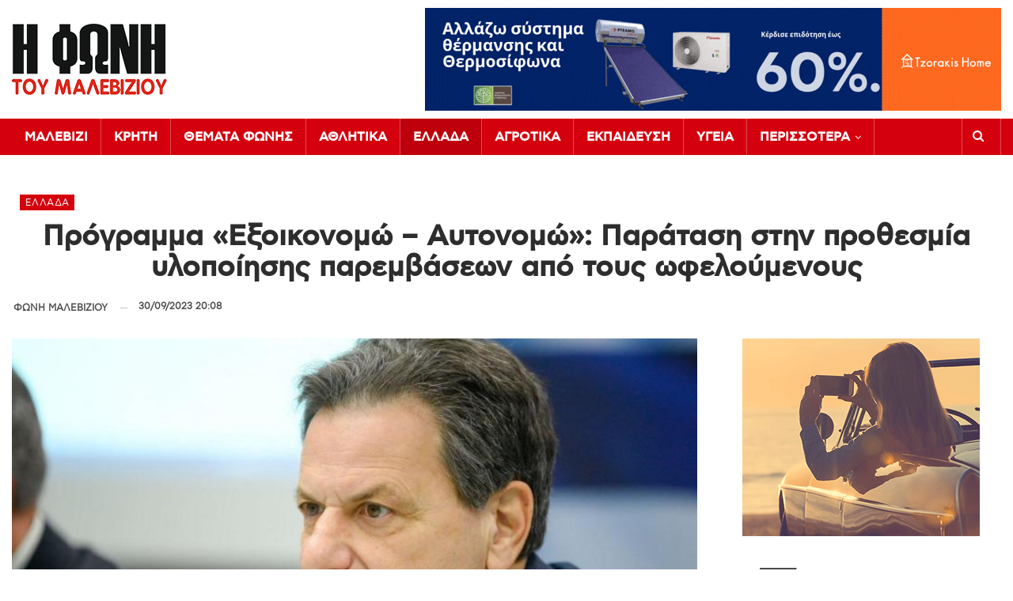

--- FILE ---
content_type: text/html; charset=UTF-8
request_url: https://fonimaleviziou.gr/2023/09/30/programma-exoikonomo-aftonomo-paratasi-stin-prothesmia-ylopoiisis-paremvaseon-apo-tous-ofeloumenous/
body_size: 23539
content:
	<!DOCTYPE html>
		<!--[if IE 8]>
	<html class="ie ie8" lang="el"> <![endif]-->
	<!--[if IE 9]>
	<html class="ie ie9" lang="el"> <![endif]-->
	<!--[if gt IE 9]><!-->
<html lang="el"> <!--<![endif]-->
	<head>
				<meta charset="UTF-8">
		<meta http-equiv="X-UA-Compatible" content="IE=edge">
		<meta name="viewport" content="width=device-width, initial-scale=1.0">
		<meta http-equiv="refresh" content="240" />
		
		<link rel="pingback" href="https://fonimaleviziou.gr/xmlrpc.php"/>
		<meta name='robots' content='index, follow, max-image-preview:large, max-snippet:-1, max-video-preview:-1' />

	<!-- This site is optimized with the Yoast SEO plugin v26.8 - https://yoast.com/product/yoast-seo-wordpress/ -->
	<title>Πρόγραμμα «Εξοικονομώ - Αυτονομώ»: Παράταση στην προθεσμία υλοποίησης παρεμβάσεων από τους ωφελούμενους</title>
	<link rel="canonical" href="https://fonimaleviziou.gr/2023/09/30/programma-exoikonomo-aftonomo-paratasi-stin-prothesmia-ylopoiisis-paremvaseon-apo-tous-ofeloumenous/" />
	<meta property="og:locale" content="el_GR" />
	<meta property="og:type" content="article" />
	<meta property="og:title" content="Πρόγραμμα «Εξοικονομώ - Αυτονομώ»: Παράταση στην προθεσμία υλοποίησης παρεμβάσεων από τους ωφελούμενους" />
	<meta property="og:description" content="Παρατείνεται, με απόφαση του υπουργού Περιβάλλοντος και Ενέργειας, Θόδωρου Σκυλακάκη, έως και την Τρίτη 10 Οκτωβρίου του 2023, η προθεσμία που έχουν οι ωφελούμενοι για την υλοποίηση παρεμβάσεων, στο πλαίσιο του προγράμματος «Εξοικονομώ – Αυτονομώ». Η προηγούμενη παράταση ήταν η τελευταία που θα δινόταν (έως 15/9, με δυνατότητα επέκτασης έως 30/9 λόγω ανωτέρας βίας), βάσει [&hellip;]" />
	<meta property="og:url" content="https://fonimaleviziou.gr/2023/09/30/programma-exoikonomo-aftonomo-paratasi-stin-prothesmia-ylopoiisis-paremvaseon-apo-tous-ofeloumenous/" />
	<meta property="og:site_name" content="Φωνή Μαλεβιζίου" />
	<meta property="article:publisher" content="https://www.facebook.com/malevizi" />
	<meta property="article:published_time" content="2023-09-30T17:08:53+00:00" />
	<meta property="og:image" content="https://fonimaleviziou.gr/wp-content/uploads/2023/09/skylakakis-e1696093723371.jpg" />
	<meta property="og:image:width" content="750" />
	<meta property="og:image:height" content="563" />
	<meta property="og:image:type" content="image/jpeg" />
	<meta name="author" content="ΦΩΝΗ ΜΑΛΕΒΙΖΙΟΥ" />
	<meta name="twitter:card" content="summary_large_image" />
	<meta name="twitter:label1" content="Συντάχθηκε από" />
	<meta name="twitter:data1" content="ΦΩΝΗ ΜΑΛΕΒΙΖΙΟΥ" />
	<meta name="twitter:label2" content="Εκτιμώμενος χρόνος ανάγνωσης" />
	<meta name="twitter:data2" content="1 λεπτό" />
	<script type="application/ld+json" class="yoast-schema-graph">{"@context":"https://schema.org","@graph":[{"@type":"Article","@id":"https://fonimaleviziou.gr/2023/09/30/programma-exoikonomo-aftonomo-paratasi-stin-prothesmia-ylopoiisis-paremvaseon-apo-tous-ofeloumenous/#article","isPartOf":{"@id":"https://fonimaleviziou.gr/2023/09/30/programma-exoikonomo-aftonomo-paratasi-stin-prothesmia-ylopoiisis-paremvaseon-apo-tous-ofeloumenous/"},"author":{"name":"ΦΩΝΗ ΜΑΛΕΒΙΖΙΟΥ","@id":"https://fonimaleviziou.gr/#/schema/person/aafa32da10abd209d176c5875e046d57"},"headline":"Πρόγραμμα «Εξοικονομώ &#8211; Αυτονομώ»: Παράταση στην προθεσμία υλοποίησης παρεμβάσεων από τους ωφελούμενους","datePublished":"2023-09-30T17:08:53+00:00","mainEntityOfPage":{"@id":"https://fonimaleviziou.gr/2023/09/30/programma-exoikonomo-aftonomo-paratasi-stin-prothesmia-ylopoiisis-paremvaseon-apo-tous-ofeloumenous/"},"wordCount":6,"publisher":{"@id":"https://fonimaleviziou.gr/#organization"},"image":{"@id":"https://fonimaleviziou.gr/2023/09/30/programma-exoikonomo-aftonomo-paratasi-stin-prothesmia-ylopoiisis-paremvaseon-apo-tous-ofeloumenous/#primaryimage"},"thumbnailUrl":"https://fonimaleviziou.gr/wp-content/uploads/2023/09/skylakakis-e1696093723371.jpg","keywords":["ΠΑΡΑΤΑΣΗ","ΠΑΡΕΜΒΑΣΕΙΣ","προγραμμα Εξοικονομω","ωφελουμενοι"],"articleSection":["Ελλάδα"],"inLanguage":"el"},{"@type":"WebPage","@id":"https://fonimaleviziou.gr/2023/09/30/programma-exoikonomo-aftonomo-paratasi-stin-prothesmia-ylopoiisis-paremvaseon-apo-tous-ofeloumenous/","url":"https://fonimaleviziou.gr/2023/09/30/programma-exoikonomo-aftonomo-paratasi-stin-prothesmia-ylopoiisis-paremvaseon-apo-tous-ofeloumenous/","name":"Πρόγραμμα «Εξοικονομώ - Αυτονομώ»: Παράταση στην προθεσμία υλοποίησης παρεμβάσεων από τους ωφελούμενους","isPartOf":{"@id":"https://fonimaleviziou.gr/#website"},"primaryImageOfPage":{"@id":"https://fonimaleviziou.gr/2023/09/30/programma-exoikonomo-aftonomo-paratasi-stin-prothesmia-ylopoiisis-paremvaseon-apo-tous-ofeloumenous/#primaryimage"},"image":{"@id":"https://fonimaleviziou.gr/2023/09/30/programma-exoikonomo-aftonomo-paratasi-stin-prothesmia-ylopoiisis-paremvaseon-apo-tous-ofeloumenous/#primaryimage"},"thumbnailUrl":"https://fonimaleviziou.gr/wp-content/uploads/2023/09/skylakakis-e1696093723371.jpg","datePublished":"2023-09-30T17:08:53+00:00","breadcrumb":{"@id":"https://fonimaleviziou.gr/2023/09/30/programma-exoikonomo-aftonomo-paratasi-stin-prothesmia-ylopoiisis-paremvaseon-apo-tous-ofeloumenous/#breadcrumb"},"inLanguage":"el","potentialAction":[{"@type":"ReadAction","target":["https://fonimaleviziou.gr/2023/09/30/programma-exoikonomo-aftonomo-paratasi-stin-prothesmia-ylopoiisis-paremvaseon-apo-tous-ofeloumenous/"]}]},{"@type":"ImageObject","inLanguage":"el","@id":"https://fonimaleviziou.gr/2023/09/30/programma-exoikonomo-aftonomo-paratasi-stin-prothesmia-ylopoiisis-paremvaseon-apo-tous-ofeloumenous/#primaryimage","url":"https://fonimaleviziou.gr/wp-content/uploads/2023/09/skylakakis-e1696093723371.jpg","contentUrl":"https://fonimaleviziou.gr/wp-content/uploads/2023/09/skylakakis-e1696093723371.jpg","width":750,"height":563},{"@type":"BreadcrumbList","@id":"https://fonimaleviziou.gr/2023/09/30/programma-exoikonomo-aftonomo-paratasi-stin-prothesmia-ylopoiisis-paremvaseon-apo-tous-ofeloumenous/#breadcrumb","itemListElement":[{"@type":"ListItem","position":1,"name":"Home","item":"https://fonimaleviziou.gr/"},{"@type":"ListItem","position":2,"name":"Πρόγραμμα «Εξοικονομώ &#8211; Αυτονομώ»: Παράταση στην προθεσμία υλοποίησης παρεμβάσεων από τους ωφελούμενους"}]},{"@type":"WebSite","@id":"https://fonimaleviziou.gr/#website","url":"https://fonimaleviziou.gr/","name":"Φωνή Μαλεβιζίου","description":"","publisher":{"@id":"https://fonimaleviziou.gr/#organization"},"potentialAction":[{"@type":"SearchAction","target":{"@type":"EntryPoint","urlTemplate":"https://fonimaleviziou.gr/?s={search_term_string}"},"query-input":{"@type":"PropertyValueSpecification","valueRequired":true,"valueName":"search_term_string"}}],"inLanguage":"el"},{"@type":"Organization","@id":"https://fonimaleviziou.gr/#organization","name":"Φωνή Μαλεβιζίου","url":"https://fonimaleviziou.gr/","logo":{"@type":"ImageObject","inLanguage":"el","@id":"https://fonimaleviziou.gr/#/schema/logo/image/","url":"https://fonimaleviziou.gr/wp-content/uploads/2023/08/logo-2x.png","contentUrl":"https://fonimaleviziou.gr/wp-content/uploads/2023/08/logo-2x.png","width":392,"height":180,"caption":"Φωνή Μαλεβιζίου"},"image":{"@id":"https://fonimaleviziou.gr/#/schema/logo/image/"},"sameAs":["https://www.facebook.com/malevizi"]},{"@type":"Person","@id":"https://fonimaleviziou.gr/#/schema/person/aafa32da10abd209d176c5875e046d57","name":"ΦΩΝΗ ΜΑΛΕΒΙΖΙΟΥ","image":{"@type":"ImageObject","inLanguage":"el","@id":"https://fonimaleviziou.gr/#/schema/person/image/","url":"https://secure.gravatar.com/avatar/58adbd5f86f613f5ac10085f33e4323f25888c84400bd6e0e9a3ea0ab013d3bd?s=96&d=mm&r=g","contentUrl":"https://secure.gravatar.com/avatar/58adbd5f86f613f5ac10085f33e4323f25888c84400bd6e0e9a3ea0ab013d3bd?s=96&d=mm&r=g","caption":"ΦΩΝΗ ΜΑΛΕΒΙΖΙΟΥ"},"url":"https://fonimaleviziou.gr/author/fwnimaleviziou/"}]}</script>
	<!-- / Yoast SEO plugin. -->


<link rel='dns-prefetch' href='//www.googletagmanager.com' />
<link rel='dns-prefetch' href='//fonts.googleapis.com' />
<link rel="alternate" type="application/rss+xml" title="Ροή RSS &raquo; Φωνή Μαλεβιζίου" href="https://fonimaleviziou.gr/feed/" />
<link rel="alternate" type="application/rss+xml" title="Ροή Σχολίων &raquo; Φωνή Μαλεβιζίου" href="https://fonimaleviziou.gr/comments/feed/" />
<link rel="alternate" title="oEmbed (JSON)" type="application/json+oembed" href="https://fonimaleviziou.gr/wp-json/oembed/1.0/embed?url=https%3A%2F%2Ffonimaleviziou.gr%2F2023%2F09%2F30%2Fprogramma-exoikonomo-aftonomo-paratasi-stin-prothesmia-ylopoiisis-paremvaseon-apo-tous-ofeloumenous%2F" />
<link rel="alternate" title="oEmbed (XML)" type="text/xml+oembed" href="https://fonimaleviziou.gr/wp-json/oembed/1.0/embed?url=https%3A%2F%2Ffonimaleviziou.gr%2F2023%2F09%2F30%2Fprogramma-exoikonomo-aftonomo-paratasi-stin-prothesmia-ylopoiisis-paremvaseon-apo-tous-ofeloumenous%2F&#038;format=xml" />
<style id='wp-img-auto-sizes-contain-inline-css' type='text/css'>
img:is([sizes=auto i],[sizes^="auto," i]){contain-intrinsic-size:3000px 1500px}
/*# sourceURL=wp-img-auto-sizes-contain-inline-css */
</style>
<style id='wp-emoji-styles-inline-css' type='text/css'>

	img.wp-smiley, img.emoji {
		display: inline !important;
		border: none !important;
		box-shadow: none !important;
		height: 1em !important;
		width: 1em !important;
		margin: 0 0.07em !important;
		vertical-align: -0.1em !important;
		background: none !important;
		padding: 0 !important;
	}
/*# sourceURL=wp-emoji-styles-inline-css */
</style>
<style id='wp-block-library-inline-css' type='text/css'>
:root{--wp-block-synced-color:#7a00df;--wp-block-synced-color--rgb:122,0,223;--wp-bound-block-color:var(--wp-block-synced-color);--wp-editor-canvas-background:#ddd;--wp-admin-theme-color:#007cba;--wp-admin-theme-color--rgb:0,124,186;--wp-admin-theme-color-darker-10:#006ba1;--wp-admin-theme-color-darker-10--rgb:0,107,160.5;--wp-admin-theme-color-darker-20:#005a87;--wp-admin-theme-color-darker-20--rgb:0,90,135;--wp-admin-border-width-focus:2px}@media (min-resolution:192dpi){:root{--wp-admin-border-width-focus:1.5px}}.wp-element-button{cursor:pointer}:root .has-very-light-gray-background-color{background-color:#eee}:root .has-very-dark-gray-background-color{background-color:#313131}:root .has-very-light-gray-color{color:#eee}:root .has-very-dark-gray-color{color:#313131}:root .has-vivid-green-cyan-to-vivid-cyan-blue-gradient-background{background:linear-gradient(135deg,#00d084,#0693e3)}:root .has-purple-crush-gradient-background{background:linear-gradient(135deg,#34e2e4,#4721fb 50%,#ab1dfe)}:root .has-hazy-dawn-gradient-background{background:linear-gradient(135deg,#faaca8,#dad0ec)}:root .has-subdued-olive-gradient-background{background:linear-gradient(135deg,#fafae1,#67a671)}:root .has-atomic-cream-gradient-background{background:linear-gradient(135deg,#fdd79a,#004a59)}:root .has-nightshade-gradient-background{background:linear-gradient(135deg,#330968,#31cdcf)}:root .has-midnight-gradient-background{background:linear-gradient(135deg,#020381,#2874fc)}:root{--wp--preset--font-size--normal:16px;--wp--preset--font-size--huge:42px}.has-regular-font-size{font-size:1em}.has-larger-font-size{font-size:2.625em}.has-normal-font-size{font-size:var(--wp--preset--font-size--normal)}.has-huge-font-size{font-size:var(--wp--preset--font-size--huge)}.has-text-align-center{text-align:center}.has-text-align-left{text-align:left}.has-text-align-right{text-align:right}.has-fit-text{white-space:nowrap!important}#end-resizable-editor-section{display:none}.aligncenter{clear:both}.items-justified-left{justify-content:flex-start}.items-justified-center{justify-content:center}.items-justified-right{justify-content:flex-end}.items-justified-space-between{justify-content:space-between}.screen-reader-text{border:0;clip-path:inset(50%);height:1px;margin:-1px;overflow:hidden;padding:0;position:absolute;width:1px;word-wrap:normal!important}.screen-reader-text:focus{background-color:#ddd;clip-path:none;color:#444;display:block;font-size:1em;height:auto;left:5px;line-height:normal;padding:15px 23px 14px;text-decoration:none;top:5px;width:auto;z-index:100000}html :where(.has-border-color){border-style:solid}html :where([style*=border-top-color]){border-top-style:solid}html :where([style*=border-right-color]){border-right-style:solid}html :where([style*=border-bottom-color]){border-bottom-style:solid}html :where([style*=border-left-color]){border-left-style:solid}html :where([style*=border-width]){border-style:solid}html :where([style*=border-top-width]){border-top-style:solid}html :where([style*=border-right-width]){border-right-style:solid}html :where([style*=border-bottom-width]){border-bottom-style:solid}html :where([style*=border-left-width]){border-left-style:solid}html :where(img[class*=wp-image-]){height:auto;max-width:100%}:where(figure){margin:0 0 1em}html :where(.is-position-sticky){--wp-admin--admin-bar--position-offset:var(--wp-admin--admin-bar--height,0px)}@media screen and (max-width:600px){html :where(.is-position-sticky){--wp-admin--admin-bar--position-offset:0px}}

/*# sourceURL=wp-block-library-inline-css */
</style><style id='global-styles-inline-css' type='text/css'>
:root{--wp--preset--aspect-ratio--square: 1;--wp--preset--aspect-ratio--4-3: 4/3;--wp--preset--aspect-ratio--3-4: 3/4;--wp--preset--aspect-ratio--3-2: 3/2;--wp--preset--aspect-ratio--2-3: 2/3;--wp--preset--aspect-ratio--16-9: 16/9;--wp--preset--aspect-ratio--9-16: 9/16;--wp--preset--color--black: #000000;--wp--preset--color--cyan-bluish-gray: #abb8c3;--wp--preset--color--white: #ffffff;--wp--preset--color--pale-pink: #f78da7;--wp--preset--color--vivid-red: #cf2e2e;--wp--preset--color--luminous-vivid-orange: #ff6900;--wp--preset--color--luminous-vivid-amber: #fcb900;--wp--preset--color--light-green-cyan: #7bdcb5;--wp--preset--color--vivid-green-cyan: #00d084;--wp--preset--color--pale-cyan-blue: #8ed1fc;--wp--preset--color--vivid-cyan-blue: #0693e3;--wp--preset--color--vivid-purple: #9b51e0;--wp--preset--gradient--vivid-cyan-blue-to-vivid-purple: linear-gradient(135deg,rgb(6,147,227) 0%,rgb(155,81,224) 100%);--wp--preset--gradient--light-green-cyan-to-vivid-green-cyan: linear-gradient(135deg,rgb(122,220,180) 0%,rgb(0,208,130) 100%);--wp--preset--gradient--luminous-vivid-amber-to-luminous-vivid-orange: linear-gradient(135deg,rgb(252,185,0) 0%,rgb(255,105,0) 100%);--wp--preset--gradient--luminous-vivid-orange-to-vivid-red: linear-gradient(135deg,rgb(255,105,0) 0%,rgb(207,46,46) 100%);--wp--preset--gradient--very-light-gray-to-cyan-bluish-gray: linear-gradient(135deg,rgb(238,238,238) 0%,rgb(169,184,195) 100%);--wp--preset--gradient--cool-to-warm-spectrum: linear-gradient(135deg,rgb(74,234,220) 0%,rgb(151,120,209) 20%,rgb(207,42,186) 40%,rgb(238,44,130) 60%,rgb(251,105,98) 80%,rgb(254,248,76) 100%);--wp--preset--gradient--blush-light-purple: linear-gradient(135deg,rgb(255,206,236) 0%,rgb(152,150,240) 100%);--wp--preset--gradient--blush-bordeaux: linear-gradient(135deg,rgb(254,205,165) 0%,rgb(254,45,45) 50%,rgb(107,0,62) 100%);--wp--preset--gradient--luminous-dusk: linear-gradient(135deg,rgb(255,203,112) 0%,rgb(199,81,192) 50%,rgb(65,88,208) 100%);--wp--preset--gradient--pale-ocean: linear-gradient(135deg,rgb(255,245,203) 0%,rgb(182,227,212) 50%,rgb(51,167,181) 100%);--wp--preset--gradient--electric-grass: linear-gradient(135deg,rgb(202,248,128) 0%,rgb(113,206,126) 100%);--wp--preset--gradient--midnight: linear-gradient(135deg,rgb(2,3,129) 0%,rgb(40,116,252) 100%);--wp--preset--font-size--small: 13px;--wp--preset--font-size--medium: 20px;--wp--preset--font-size--large: 36px;--wp--preset--font-size--x-large: 42px;--wp--preset--spacing--20: 0.44rem;--wp--preset--spacing--30: 0.67rem;--wp--preset--spacing--40: 1rem;--wp--preset--spacing--50: 1.5rem;--wp--preset--spacing--60: 2.25rem;--wp--preset--spacing--70: 3.38rem;--wp--preset--spacing--80: 5.06rem;--wp--preset--shadow--natural: 6px 6px 9px rgba(0, 0, 0, 0.2);--wp--preset--shadow--deep: 12px 12px 50px rgba(0, 0, 0, 0.4);--wp--preset--shadow--sharp: 6px 6px 0px rgba(0, 0, 0, 0.2);--wp--preset--shadow--outlined: 6px 6px 0px -3px rgb(255, 255, 255), 6px 6px rgb(0, 0, 0);--wp--preset--shadow--crisp: 6px 6px 0px rgb(0, 0, 0);}:where(.is-layout-flex){gap: 0.5em;}:where(.is-layout-grid){gap: 0.5em;}body .is-layout-flex{display: flex;}.is-layout-flex{flex-wrap: wrap;align-items: center;}.is-layout-flex > :is(*, div){margin: 0;}body .is-layout-grid{display: grid;}.is-layout-grid > :is(*, div){margin: 0;}:where(.wp-block-columns.is-layout-flex){gap: 2em;}:where(.wp-block-columns.is-layout-grid){gap: 2em;}:where(.wp-block-post-template.is-layout-flex){gap: 1.25em;}:where(.wp-block-post-template.is-layout-grid){gap: 1.25em;}.has-black-color{color: var(--wp--preset--color--black) !important;}.has-cyan-bluish-gray-color{color: var(--wp--preset--color--cyan-bluish-gray) !important;}.has-white-color{color: var(--wp--preset--color--white) !important;}.has-pale-pink-color{color: var(--wp--preset--color--pale-pink) !important;}.has-vivid-red-color{color: var(--wp--preset--color--vivid-red) !important;}.has-luminous-vivid-orange-color{color: var(--wp--preset--color--luminous-vivid-orange) !important;}.has-luminous-vivid-amber-color{color: var(--wp--preset--color--luminous-vivid-amber) !important;}.has-light-green-cyan-color{color: var(--wp--preset--color--light-green-cyan) !important;}.has-vivid-green-cyan-color{color: var(--wp--preset--color--vivid-green-cyan) !important;}.has-pale-cyan-blue-color{color: var(--wp--preset--color--pale-cyan-blue) !important;}.has-vivid-cyan-blue-color{color: var(--wp--preset--color--vivid-cyan-blue) !important;}.has-vivid-purple-color{color: var(--wp--preset--color--vivid-purple) !important;}.has-black-background-color{background-color: var(--wp--preset--color--black) !important;}.has-cyan-bluish-gray-background-color{background-color: var(--wp--preset--color--cyan-bluish-gray) !important;}.has-white-background-color{background-color: var(--wp--preset--color--white) !important;}.has-pale-pink-background-color{background-color: var(--wp--preset--color--pale-pink) !important;}.has-vivid-red-background-color{background-color: var(--wp--preset--color--vivid-red) !important;}.has-luminous-vivid-orange-background-color{background-color: var(--wp--preset--color--luminous-vivid-orange) !important;}.has-luminous-vivid-amber-background-color{background-color: var(--wp--preset--color--luminous-vivid-amber) !important;}.has-light-green-cyan-background-color{background-color: var(--wp--preset--color--light-green-cyan) !important;}.has-vivid-green-cyan-background-color{background-color: var(--wp--preset--color--vivid-green-cyan) !important;}.has-pale-cyan-blue-background-color{background-color: var(--wp--preset--color--pale-cyan-blue) !important;}.has-vivid-cyan-blue-background-color{background-color: var(--wp--preset--color--vivid-cyan-blue) !important;}.has-vivid-purple-background-color{background-color: var(--wp--preset--color--vivid-purple) !important;}.has-black-border-color{border-color: var(--wp--preset--color--black) !important;}.has-cyan-bluish-gray-border-color{border-color: var(--wp--preset--color--cyan-bluish-gray) !important;}.has-white-border-color{border-color: var(--wp--preset--color--white) !important;}.has-pale-pink-border-color{border-color: var(--wp--preset--color--pale-pink) !important;}.has-vivid-red-border-color{border-color: var(--wp--preset--color--vivid-red) !important;}.has-luminous-vivid-orange-border-color{border-color: var(--wp--preset--color--luminous-vivid-orange) !important;}.has-luminous-vivid-amber-border-color{border-color: var(--wp--preset--color--luminous-vivid-amber) !important;}.has-light-green-cyan-border-color{border-color: var(--wp--preset--color--light-green-cyan) !important;}.has-vivid-green-cyan-border-color{border-color: var(--wp--preset--color--vivid-green-cyan) !important;}.has-pale-cyan-blue-border-color{border-color: var(--wp--preset--color--pale-cyan-blue) !important;}.has-vivid-cyan-blue-border-color{border-color: var(--wp--preset--color--vivid-cyan-blue) !important;}.has-vivid-purple-border-color{border-color: var(--wp--preset--color--vivid-purple) !important;}.has-vivid-cyan-blue-to-vivid-purple-gradient-background{background: var(--wp--preset--gradient--vivid-cyan-blue-to-vivid-purple) !important;}.has-light-green-cyan-to-vivid-green-cyan-gradient-background{background: var(--wp--preset--gradient--light-green-cyan-to-vivid-green-cyan) !important;}.has-luminous-vivid-amber-to-luminous-vivid-orange-gradient-background{background: var(--wp--preset--gradient--luminous-vivid-amber-to-luminous-vivid-orange) !important;}.has-luminous-vivid-orange-to-vivid-red-gradient-background{background: var(--wp--preset--gradient--luminous-vivid-orange-to-vivid-red) !important;}.has-very-light-gray-to-cyan-bluish-gray-gradient-background{background: var(--wp--preset--gradient--very-light-gray-to-cyan-bluish-gray) !important;}.has-cool-to-warm-spectrum-gradient-background{background: var(--wp--preset--gradient--cool-to-warm-spectrum) !important;}.has-blush-light-purple-gradient-background{background: var(--wp--preset--gradient--blush-light-purple) !important;}.has-blush-bordeaux-gradient-background{background: var(--wp--preset--gradient--blush-bordeaux) !important;}.has-luminous-dusk-gradient-background{background: var(--wp--preset--gradient--luminous-dusk) !important;}.has-pale-ocean-gradient-background{background: var(--wp--preset--gradient--pale-ocean) !important;}.has-electric-grass-gradient-background{background: var(--wp--preset--gradient--electric-grass) !important;}.has-midnight-gradient-background{background: var(--wp--preset--gradient--midnight) !important;}.has-small-font-size{font-size: var(--wp--preset--font-size--small) !important;}.has-medium-font-size{font-size: var(--wp--preset--font-size--medium) !important;}.has-large-font-size{font-size: var(--wp--preset--font-size--large) !important;}.has-x-large-font-size{font-size: var(--wp--preset--font-size--x-large) !important;}
/*# sourceURL=global-styles-inline-css */
</style>

<style id='classic-theme-styles-inline-css' type='text/css'>
/*! This file is auto-generated */
.wp-block-button__link{color:#fff;background-color:#32373c;border-radius:9999px;box-shadow:none;text-decoration:none;padding:calc(.667em + 2px) calc(1.333em + 2px);font-size:1.125em}.wp-block-file__button{background:#32373c;color:#fff;text-decoration:none}
/*# sourceURL=/wp-includes/css/classic-themes.min.css */
</style>
<link rel='stylesheet' id='qc-choice-css' href='https://fonimaleviziou.gr/wp-content/plugins/quantcast-choice/public/css/style.min.css?ver=2.0.8' type='text/css' media='all' />
<link rel='stylesheet' id='bf-slick-css' href='https://fonimaleviziou.gr/wp-content/themes/publisher/includes/libs/better-framework/assets/css/slick.min.css?ver=3.15.0' type='text/css' media='all' />
<link rel='stylesheet' id='pretty-photo-css' href='https://fonimaleviziou.gr/wp-content/themes/publisher/includes/libs/better-framework/assets/css/pretty-photo.min.css?ver=3.15.0' type='text/css' media='all' />
<link rel='stylesheet' id='bs-icons-css' href='https://fonimaleviziou.gr/wp-content/themes/publisher/includes/libs/better-framework/assets/css/bs-icons.css?ver=3.15.0' type='text/css' media='all' />
<link rel='stylesheet' id='theme-libs-css' href='https://fonimaleviziou.gr/wp-content/themes/publisher/css/theme-libs.min.css?ver=7.11.0' type='text/css' media='all' />
<link rel='stylesheet' id='fontawesome-css' href='https://fonimaleviziou.gr/wp-content/themes/publisher/includes/libs/better-framework/assets/css/font-awesome.min.css?ver=3.15.0' type='text/css' media='all' />
<link rel='stylesheet' id='publisher-css' href='https://fonimaleviziou.gr/wp-content/themes/publisher/style-7.11.0.min.css?ver=7.11.0' type='text/css' media='all' />
<link rel='stylesheet' id='better-framework-main-fonts-css' href='https://fonts.googleapis.com/css?family=Roboto:400,700,500&#038;display=swap' type='text/css' media='all' />
<link rel='stylesheet' id='publisher-theme-news-today-css' href='https://fonimaleviziou.gr/wp-content/themes/publisher/includes/styles/news-today/style.min.css?ver=7.11.0' type='text/css' media='all' />
<script type="text/javascript" src="https://fonimaleviziou.gr/wp-includes/js/jquery/jquery.min.js?ver=3.7.1" id="jquery-core-js"></script>
<script type="text/javascript" src="https://fonimaleviziou.gr/wp-includes/js/jquery/jquery-migrate.min.js?ver=3.4.1" id="jquery-migrate-js"></script>
<script type="text/javascript" id="qc-choice-js-extra">
/* <![CDATA[ */
var choice_cmp_config = {"utid":"v4LHrRtJEnx5H","ccpa":"","datalayer":""};
//# sourceURL=qc-choice-js-extra
/* ]]> */
</script>
<script type="text/javascript" async="async" src="https://fonimaleviziou.gr/wp-content/plugins/quantcast-choice/public/js/script.min.js?ver=2.0.8" id="qc-choice-js"></script>

<!-- Google tag (gtag.js) snippet added by Site Kit -->
<!-- Google Analytics snippet added by Site Kit -->
<script type="text/javascript" src="https://www.googletagmanager.com/gtag/js?id=GT-M6X3VLT9" id="google_gtagjs-js" async></script>
<script type="text/javascript" id="google_gtagjs-js-after">
/* <![CDATA[ */
window.dataLayer = window.dataLayer || [];function gtag(){dataLayer.push(arguments);}
gtag("set","linker",{"domains":["fonimaleviziou.gr"]});
gtag("js", new Date());
gtag("set", "developer_id.dZTNiMT", true);
gtag("config", "GT-M6X3VLT9");
 window._googlesitekit = window._googlesitekit || {}; window._googlesitekit.throttledEvents = []; window._googlesitekit.gtagEvent = (name, data) => { var key = JSON.stringify( { name, data } ); if ( !! window._googlesitekit.throttledEvents[ key ] ) { return; } window._googlesitekit.throttledEvents[ key ] = true; setTimeout( () => { delete window._googlesitekit.throttledEvents[ key ]; }, 5 ); gtag( "event", name, { ...data, event_source: "site-kit" } ); }; 
//# sourceURL=google_gtagjs-js-after
/* ]]> */
</script>
<script></script><link rel="https://api.w.org/" href="https://fonimaleviziou.gr/wp-json/" /><link rel="alternate" title="JSON" type="application/json" href="https://fonimaleviziou.gr/wp-json/wp/v2/posts/610432" /><link rel="EditURI" type="application/rsd+xml" title="RSD" href="https://fonimaleviziou.gr/xmlrpc.php?rsd" />
<meta name="generator" content="WordPress 6.9" />
<link rel='shortlink' href='https://fonimaleviziou.gr/?p=610432' />
<meta name="generator" content="Site Kit by Google 1.170.0" /><meta name="generator" content="Powered by WPBakery Page Builder - drag and drop page builder for WordPress."/>
<script type="application/ld+json">{
    "@context": "http://schema.org/",
    "@type": "Organization",
    "@id": "#organization",
    "logo": {
        "@type": "ImageObject",
        "url": "https://fonimaleviziou.gr/wp-content/uploads/2023/08/logo.png"
    },
    "url": "https://fonimaleviziou.gr/",
    "name": "\u03a6\u03c9\u03bd\u03ae \u039c\u03b1\u03bb\u03b5\u03b2\u03b9\u03b6\u03af\u03bf\u03c5",
    "description": ""
}</script>
<script type="application/ld+json">{
    "@context": "http://schema.org/",
    "@type": "WebSite",
    "name": "\u03a6\u03c9\u03bd\u03ae \u039c\u03b1\u03bb\u03b5\u03b2\u03b9\u03b6\u03af\u03bf\u03c5",
    "alternateName": "",
    "url": "https://fonimaleviziou.gr/"
}</script>
<script type="application/ld+json">{
    "@context": "http://schema.org/",
    "@type": "NewsArticle",
    "headline": "\u03a0\u03c1\u03cc\u03b3\u03c1\u03b1\u03bc\u03bc\u03b1 \u00ab\u0395\u03be\u03bf\u03b9\u03ba\u03bf\u03bd\u03bf\u03bc\u03ce - \u0391\u03c5\u03c4\u03bf\u03bd\u03bf\u03bc\u03ce\u00bb: \u03a0\u03b1\u03c1\u03ac\u03c4\u03b1\u03c3\u03b7 \u03c3\u03c4\u03b7\u03bd \u03c0\u03c1\u03bf\u03b8\u03b5\u03c3\u03bc\u03af\u03b1 \u03c5\u03bb\u03bf\u03c0\u03bf\u03af\u03b7\u03c3\u03b7\u03c2 \u03c0\u03b1\u03c1\u03b5\u03bc\u03b2\u03ac\u03c3\u03b5\u03c9\u03bd \u03b1\u03c0\u03cc \u03c4\u03bf\u03c5\u03c2 \u03c9\u03c6\u03b5\u03bb\u03bf\u03cd\u03bc\u03b5\u03bd\u03bf\u03c5\u03c2",
    "description": "\u03a0\u03b1\u03c1\u03b1\u03c4\u03b5\u03af\u03bd\u03b5\u03c4\u03b1\u03b9, \u03bc\u03b5 \u03b1\u03c0\u03cc\u03c6\u03b1\u03c3\u03b7 \u03c4\u03bf\u03c5 \u03c5\u03c0\u03bf\u03c5\u03c1\u03b3\u03bf\u03cd \u03a0\u03b5\u03c1\u03b9\u03b2\u03ac\u03bb\u03bb\u03bf\u03bd\u03c4\u03bf\u03c2 \u03ba\u03b1\u03b9 \u0395\u03bd\u03ad\u03c1\u03b3\u03b5\u03b9\u03b1\u03c2, \u0398\u03cc\u03b4\u03c9\u03c1\u03bf\u03c5 \u03a3\u03ba\u03c5\u03bb\u03b1\u03ba\u03ac\u03ba\u03b7, \u03ad\u03c9\u03c2 \u03ba\u03b1\u03b9 \u03c4\u03b7\u03bd \u03a4\u03c1\u03af\u03c4\u03b7 10 \u039f\u03ba\u03c4\u03c9\u03b2\u03c1\u03af\u03bf\u03c5 \u03c4\u03bf\u03c5 2023, \u03b7 \u03c0\u03c1\u03bf\u03b8\u03b5\u03c3\u03bc\u03af\u03b1 \u03c0\u03bf\u03c5 \u03ad\u03c7\u03bf\u03c5\u03bd \u03bf\u03b9 \u03c9\u03c6\u03b5\u03bb\u03bf\u03cd\u03bc\u03b5\u03bd\u03bf\u03b9 \u03b3\u03b9\u03b1 \u03c4\u03b7\u03bd \u03c5\u03bb\u03bf\u03c0\u03bf\u03af\u03b7\u03c3\u03b7 \u03c0\u03b1\u03c1\u03b5\u03bc\u03b2\u03ac\u03c3\u03b5\u03c9\u03bd, \u03c3\u03c4\u03bf \u03c0\u03bb\u03b1\u03af\u03c3\u03b9\u03bf \u03c4\u03bf\u03c5 \u03c0\u03c1\u03bf\u03b3\u03c1\u03ac\u03bc\u03bc\u03b1\u03c4\u03bf\u03c2 \u00ab\u0395\u03be\u03bf\u03b9\u03ba\u03bf\u03bd\u03bf\u03bc\u03ce \u2013 \u0391\u03c5\u03c4\u03bf\u03bd\u03bf\u03bc\u03ce\u00bb.\u0397 ",
    "datePublished": "2023-09-30",
    "dateModified": "2023-09-30",
    "author": {
        "@type": "Person",
        "@id": "#person-",
        "name": "\u03a6\u03a9\u039d\u0397 \u039c\u0391\u039b\u0395\u0392\u0399\u0396\u0399\u039f\u03a5"
    },
    "image": "https://fonimaleviziou.gr/wp-content/uploads/2023/09/skylakakis-e1696093723371.jpg",
    "interactionStatistic": [
        {
            "@type": "InteractionCounter",
            "interactionType": "http://schema.org/CommentAction",
            "userInteractionCount": "0"
        }
    ],
    "publisher": {
        "@id": "#organization"
    },
    "mainEntityOfPage": "https://fonimaleviziou.gr/2023/09/30/programma-exoikonomo-aftonomo-paratasi-stin-prothesmia-ylopoiisis-paremvaseon-apo-tous-ofeloumenous/"
}</script>
<link rel='stylesheet' id='7.11.0-1769020181' href='https://fonimaleviziou.gr/wp-content/bs-booster-cache/e3965755d596d271cd0ff8056b722c34.css' type='text/css' media='all' />
<link rel="icon" href="https://fonimaleviziou.gr/wp-content/uploads/2018/12/image-3.jpg" sizes="32x32" />
<link rel="icon" href="https://fonimaleviziou.gr/wp-content/uploads/2018/12/image-3.jpg" sizes="192x192" />
<link rel="apple-touch-icon" href="https://fonimaleviziou.gr/wp-content/uploads/2018/12/image-3.jpg" />
<meta name="msapplication-TileImage" content="https://fonimaleviziou.gr/wp-content/uploads/2018/12/image-3.jpg" />

<!-- BetterFramework Head Inline CSS -->
<style>
h1.single-post-title {text-align:center;}
h2.post-subtitle  {text-align:center;}
.post-template-14 {padding-top:40px;}
.post-template-1 {padding-top:40px;}

h4.block-title { font-size: 26px; font-weight: bold; line-height: 26px !important; padding: 0; letter-spacing: -0.6px; margin-top: 36px; -webkit-transform: translateZ(0); text-align: left; }

.block-subtitle { font-weight: bold; color: #d3d3d3; font-size: 90px; text-transform: uppercase; position: absolute; left: -4px; z-index: -1; bottom: -20px; white-space: nowrap; line-height: 1; }
.block-title-1 > a { font-size: 48px; font-weight: 700; background: #06d3d5 !important; background: -moz-linear-gradient(-68deg, #dd3333 30%, #000000 80%) !important; background: -webkit-linear-gradient(-68deg, #dd3333 0%,#000000 80%) !important; background: linear-gradient(156deg, #dd3333 30%,#000000 80%) !important; -webkit-background-clip: text !important; -webkit-text-fill-color: transparent; }

.hometitle {align-items:flex-end; display:flex; text-align:left;}
.hometitle h2 { width: 100%; font-size: 48px; font-weight: 700; line-height: 1;}
.hometitle.sm h2 { width: 100%; font-size: 32px; font-weight: 700; line-height: 1;}
.hometitle.xs h2 { width: 100%; font-size: 24px; font-weight: 700; line-height: 1;}
.hometitle h2:after {content: "."; color: #c00; order: 2; margin-left: 6px;}
.hometitle.brd h2:before {background-color:#c00; content:""; position:relative; flex:1; height:4px; order:3; margin-left:8px;}
.hometitle.brd h2 { align-items: baseline; display: flex; justify-content: space-between; }

.myhometab { max-height:572px; overflow-y:scroll; overflow-x: hidden;}
.single-post-title {line-height: 1.1;}
.copy-footer {display:none;}
.listing-item-tb-1 .img-holder {width: 140px;height: 90px;}
.post-meta.single-post-meta .post-author-name {max-width: none;}
.archive-title .pre-title {display:none;}
.archive-title {padding:30px 0 20px 0;} 
.entry-terms.post-tags a, .entry-terms.source a, .entry-terms.via a {text-transform:uppercase;}

.single-post-content .dczftrn {margin-bottom: 12px; background: #efefef; padding: 20px; margin-top: 12px; }

/* responsive monitor */ @media(min-width: 1200px){.single-featured img {width: 100%; height:auto;}
.site-header.header-style-2 .header-inner {padding-top:10px!important;padding-bottom:10px!important;}
.anztghkeo.anztghkeo-align-center {margin-bottom: 0;}}
/* responsive phone */ @media(max-width: 767px){.post-template-1 {padding-top:10px;}
.post-template-14 {padding-top:0;}
.post-template-1 .single-post-title {font-size:22px; line-height:22px; }
.post-template-14 .single-post-title {font-size:22px; line-height:22px; }
.post-template-14 .single-post-title+.post-subtitle {line-height:18px;}

.block-title-1 > a { font-size: 24px; }

.hometitle h2 { font-size: 28px; }
.hometitle.sm h2 { font-size: 28px; }

.tchmwrvkqy-container img {max-width: 100%; height:auto!important; }
.abanner a img {max-width: 100%; height:auto!important; }
.rh-img-logo {width: auto !important;height:auto!important;max-height:60px!important;}
.vwgybofd-image {width: 100%; height:auto!important;}
.dcmkijsa-container img {height:auto!important;}}

</style>
<!-- /BetterFramework Head Inline CSS-->
<noscript><style> .wpb_animate_when_almost_visible { opacity: 1; }</style></noscript>		
	<link rel='stylesheet' id='js_composer_front-css' href='https://fonimaleviziou.gr/wp-content/plugins/js_composer/assets/css/js_composer.min.css?ver=8.7.2' type='text/css' media='all' />
</head>

<body class="wp-singular post-template-default single single-post postid-610432 single-format-standard wp-theme-publisher bs-theme bs-publisher bs-publisher-news-today active-light-box ltr close-rh page-layout-2-col page-layout-2-col-right full-width main-menu-sticky-smart main-menu-out-full-width active-ajax-search single-prim-cat-100 single-cat-100  bs-show-ha bs-show-ha-b wpb-js-composer js-comp-ver-8.7.2 vc_responsive bs-ll-d" dir="ltr">
	<header id="header" class="site-header header-style-2 full-width" itemscope="itemscope" itemtype="https://schema.org/WPHeader">

				<div class="header-inner">
			<div class="content-wrap">
				<div class="container">
					<div class="row">
						<div class="row-height">
							<div class="logo-col col-xs-4">
								<div class="col-inside">
									<div id="site-branding" class="site-branding">
	<p  id="site-title" class="logo h1 img-logo">
	<a href="https://fonimaleviziou.gr/" itemprop="url" rel="home">
					<img id="site-logo" src="https://fonimaleviziou.gr/wp-content/uploads/2023/08/logo.png"
			     alt="Φωνή Μαλεβιζίου"  data-bsrjs="https://fonimaleviziou.gr/wp-content/uploads/2024/11/logo-2x.png"  />

			<span class="site-title">Φωνή Μαλεβιζίου - </span>
				</a>
</p>
</div><!-- .site-branding -->
								</div>
							</div>
															<div class="sidebar-col col-xs-8">
									<div class="col-inside">
										<aside id="sidebar" class="sidebar" role="complementary" itemscope="itemscope" itemtype="https://schema.org/WPSideBar">
											<div class="cmuxkbhwa cmuxkbhwa-pubadban cmuxkbhwa-show-desktop cmuxkbhwa-show-tablet-portrait cmuxkbhwa-show-tablet-landscape cmuxkbhwa-show-phone cmuxkbhwa-loc-header_aside_logo cmuxkbhwa-align-right cmuxkbhwa-column-1 cmuxkbhwa-clearfix no-bg-box-model"><div id="cmuxkbhwa-693363-1358875199" class="cmuxkbhwa-container cmuxkbhwa-type-image abanner" itemscope="" itemtype="https://schema.org/WPAdBlock" data-adid="693363" data-type="image"><a itemprop="url" class="cmuxkbhwa-link" href="https://ilektrika.tzorakis.gr/index.php?route=product/category&path=9_86_594" target="_blank" ><img class="cmuxkbhwa-image" src="https://fonimaleviziou.gr/wp-content/uploads/2026/01/thermosifona-728-x-130-px.gif" alt="ΤΖΩΡΑΚΗΣ 728&#215;90" /></a></div></div>										</aside>
									</div>
								</div>
														</div>
					</div>
				</div>
			</div>
		</div>

		<div id="menu-main" class="menu main-menu-wrapper show-search-item menu-actions-btn-width-1" role="navigation" itemscope="itemscope" itemtype="https://schema.org/SiteNavigationElement">
	<div class="main-menu-inner">
		<div class="content-wrap">
			<div class="container">

				<nav class="main-menu-container">
					<ul id="main-navigation" class="main-menu menu bsm-pure clearfix">
						<li id="menu-item-602377" class="menu-item menu-item-type-taxonomy menu-item-object-category menu-term-88 better-anim-fade menu-item-602377"><a href="https://fonimaleviziou.gr/category/malevizi/">Μαλεβίζι</a></li>
<li id="menu-item-602376" class="menu-item menu-item-type-taxonomy menu-item-object-category menu-term-98 better-anim-fade menu-item-602376"><a href="https://fonimaleviziou.gr/category/crete/">Κρήτη</a></li>
<li id="menu-item-644339" class="menu-item menu-item-type-taxonomy menu-item-object-category menu-term-107377 better-anim-fade menu-item-644339"><a href="https://fonimaleviziou.gr/category/foni/">Θέματα Φωνής</a></li>
<li id="menu-item-602364" class="menu-item menu-item-type-taxonomy menu-item-object-category menu-term-104 better-anim-fade menu-item-602364"><a href="https://fonimaleviziou.gr/category/sports/">Αθλητικά</a></li>
<li id="menu-item-602373" class="menu-item menu-item-type-taxonomy menu-item-object-category current-post-ancestor current-menu-parent current-post-parent menu-term-100 better-anim-fade menu-item-602373"><a href="https://fonimaleviziou.gr/category/ellada/">Ελλάδα</a></li>
<li id="menu-item-602363" class="menu-item menu-item-type-taxonomy menu-item-object-category menu-term-96 better-anim-fade menu-item-602363"><a href="https://fonimaleviziou.gr/category/agro/">Αγροτικά</a></li>
<li id="menu-item-602372" class="menu-item menu-item-type-taxonomy menu-item-object-category menu-term-68506 better-anim-fade menu-item-602372"><a href="https://fonimaleviziou.gr/category/edu/">Εκπαίδευση</a></li>
<li id="menu-item-602382" class="menu-item menu-item-type-taxonomy menu-item-object-category menu-term-4040 better-anim-fade menu-item-602382"><a href="https://fonimaleviziou.gr/category/health/">Υγεία</a></li>
<li id="menu-item-602380" class="menu-item menu-item-type-taxonomy menu-item-object-category menu-term-92 better-anim-fade menu-item-602380"><a href="https://fonimaleviziou.gr/category/culture/">Πολιτισμός</a></li>
<li id="menu-item-602365" class="menu-item menu-item-type-taxonomy menu-item-object-category menu-term-106 better-anim-fade menu-item-602365"><a href="https://fonimaleviziou.gr/category/opinions/">Απόψεις</a></li>
<li id="menu-item-602367" class="menu-item menu-item-type-taxonomy menu-item-object-category menu-term-77144 better-anim-fade menu-item-602367"><a href="https://fonimaleviziou.gr/category/eida-akousa/">Είδα &#8211; Άκουσα</a></li>
<li id="menu-item-602362" class="menu-item menu-item-type-taxonomy menu-item-object-category menu-term-77143 better-anim-fade menu-item-602362"><a href="https://fonimaleviziou.gr/category/lifestyle/">Lifestyle</a></li>
<li id="menu-item-602374" class="menu-item menu-item-type-taxonomy menu-item-object-category menu-term-107379 better-anim-fade menu-item-602374"><a href="https://fonimaleviziou.gr/category/science/">Επιστήμη</a></li>
<li id="menu-item-602375" class="menu-item menu-item-type-taxonomy menu-item-object-category menu-term-102 better-anim-fade menu-item-602375"><a href="https://fonimaleviziou.gr/category/world/">Κόσμος</a></li>
<li id="menu-item-602378" class="menu-item menu-item-type-taxonomy menu-item-object-category menu-term-107378 better-anim-fade menu-item-602378"><a href="https://fonimaleviziou.gr/category/economy/">Οικονομία</a></li>
<li id="menu-item-602381" class="menu-item menu-item-type-taxonomy menu-item-object-category menu-term-77142 better-anim-fade menu-item-602381"><a href="https://fonimaleviziou.gr/category/tourism/">Τουρισμός</a></li>
<li id="menu-item-721833" class="menu-item menu-item-type-taxonomy menu-item-object-category menu-term-120124 better-anim-fade menu-item-721833"><a href="https://fonimaleviziou.gr/category/panellinies-2025/">Πανελλήνιες</a></li>
<li id="menu-item-602383" class="menu-item menu-item-type-custom menu-item-object-custom better-anim-fade menu-item-602383"><a href="#">Εκλογές</a></li>
					</ul><!-- #main-navigation -->
											<div class="menu-action-buttons width-1">
															<div class="search-container close">
									<span class="search-handler"><i class="fa fa-search"></i></span>

									<div class="search-box clearfix">
										<form role="search" method="get" class="search-form clearfix" action="https://fonimaleviziou.gr">
	<input type="search" class="search-field"
	       placeholder="Ερευνα..."
	       value="" name="s"
	       title="Ψάχνω για:"
	       autocomplete="off">
	<input type="submit" class="search-submit" value="Ερευνα">
</form><!-- .search-form -->
									</div>
								</div>
														</div>
										</nav><!-- .main-menu-container -->

			</div>
		</div>
	</div>
</div><!-- .menu -->
	</header><!-- .header -->
	<div class="rh-header clearfix light deferred-block-exclude">
		<div class="rh-container clearfix">

			<div class="menu-container close">
				<span class="menu-handler"><span class="lines"></span></span>
			</div><!-- .menu-container -->

			<div class="logo-container rh-img-logo">
				<a href="https://fonimaleviziou.gr/" itemprop="url" rel="home">
											<img src="https://fonimaleviziou.gr/wp-content/uploads/2024/11/logo-50.png"
						     alt="Φωνή Μαλεβιζίου"  data-bsrjs="https://fonimaleviziou.gr/wp-content/uploads/2024/11/logo-2x.png"  />				</a>
			</div><!-- .logo-container -->
		</div><!-- .rh-container -->
	</div><!-- .rh-header -->
		<div class="main-wrap content-main-wrap">
		<div class="content-wrap">
		<main id="content" class="content-container">
		<div
				class="container layout-2-col layout-2-col-1 layout-right-sidebar post-template-14 bs-lazy wfi">

						<div class="post-header-inner wfi">
				<div class="post-header-title">
					<div class="term-badges floated"><span class="term-badge term-100"><a href="https://fonimaleviziou.gr/category/ellada/">Ελλάδα</a></span></div>					<h1 class="single-post-title">
						<span class="post-title" itemprop="headline">Πρόγραμμα «Εξοικονομώ &#8211; Αυτονομώ»: Παράταση στην προθεσμία υλοποίησης παρεμβάσεων από τους ωφελούμενους</span>
					</h1>
					<div class="post-meta single-post-meta">
			<a href="https://fonimaleviziou.gr/author/fwnimaleviziou/"
		   title="Περιήγηση Συγγραφέας Άρθρα"
		   class="post-author-a post-author-avatar">
			<span class="post-author-name"><b>ΦΩΝΗ ΜΑΛΕΒΙΖΙΟΥ</b></span>		</a>
					<span class="time"><time class="post-published updated"
			                         datetime="2023-09-30T20:08:53+03:00"><b>30/09/2023 20:08</b></time></span>
			</div>
				</div>
			</div>

			<div class="row main-section">
										<div class="col-sm-8 content-column">
							<div class="single-container">
								<article id="post-610432" class="post-610432 post type-post status-publish format-standard has-post-thumbnail  category-ellada tag-4930 tag-5030 tag-programma-exoikonomo tag-ofeloumenoi single-post-content">

									<div class="single-featured">
										<img  src="https://fonimaleviziou.gr/wp-content/uploads/2023/09/skylakakis-750x430.jpg" width="750" height="430" alt="">									</div>

											<div class="post-share single-post-share top-share clearfix style-4">
			<div class="post-share-btn-group">
							</div>
						<div class="share-handler-wrap ">
				<span class="share-handler post-share-btn rank-default">
					<i class="bf-icon  fa fa-share-alt"></i>						<b class="text">Share</b>
										</span>
				<span class="social-item facebook has-title"><a href="https://www.facebook.com/sharer.php?u=https%3A%2F%2Ffonimaleviziou.gr%2F2023%2F09%2F30%2Fprogramma-exoikonomo-aftonomo-paratasi-stin-prothesmia-ylopoiisis-paremvaseon-apo-tous-ofeloumenous%2F" target="_blank" rel="nofollow noreferrer" class="bs-button-el" onclick="window.open(this.href, 'share-facebook','left=50,top=50,width=600,height=320,toolbar=0'); return false;"><span class="icon"><i class="bf-icon fa fa-facebook"></i></span><span class="item-title">Facebook</span></a></span><span class="social-item twitter has-title"><a href="https://twitter.com/share?text=Πρόγραμμα «Εξοικονομώ &#8211; Αυτονομώ»: Παράταση στην προθεσμία υλοποίησης παρεμβάσεων από τους ωφελούμενους&url=https%3A%2F%2Ffonimaleviziou.gr%2F2023%2F09%2F30%2Fprogramma-exoikonomo-aftonomo-paratasi-stin-prothesmia-ylopoiisis-paremvaseon-apo-tous-ofeloumenous%2F" target="_blank" rel="nofollow noreferrer" class="bs-button-el" onclick="window.open(this.href, 'share-twitter','left=50,top=50,width=600,height=320,toolbar=0'); return false;"><span class="icon"><i class="bf-icon fa fa-twitter"></i></span><span class="item-title">Twitter</span></a></span></div>		</div>
											<div class="entry-content clearfix single-post-content">
										<p>Παρατείνεται, με απόφαση του υπουργού Περιβάλλοντος και Ενέργειας, Θόδωρου Σκυλακάκη, έως και την Τρίτη 10 Οκτωβρίου του 2023, η προθεσμία που έχουν οι ωφελούμενοι για την υλοποίηση παρεμβάσεων, στο πλαίσιο του προγράμματος «Εξοικονομώ – Αυτονομώ».</p>
<div class="cmuxkbhwa cmuxkbhwa-post-middle cmuxkbhwa-float-center cmuxkbhwa-align-center cmuxkbhwa-column-1 cmuxkbhwa-clearfix no-bg-box-model"><div id="cmuxkbhwa-730976-130448528" class="cmuxkbhwa-container cmuxkbhwa-type-image " itemscope="" itemtype="https://schema.org/WPAdBlock" data-adid="730976" data-type="image"><a itemprop="url" class="cmuxkbhwa-link" href="https://frontistiriokyklos.edu.gr/" target="_blank" ><img class="cmuxkbhwa-image" src="https://fonimaleviziou.gr/wp-content/uploads/2025/08/kysklos-2025-aug.gif" alt="ΚΥΚΛΟΣ 300&#215;250" /></a></div></div> <p>Η προηγούμενη παράταση ήταν η τελευταία που θα δινόταν (έως 15/9, με δυνατότητα επέκτασης έως 30/9 λόγω ανωτέρας βίας), βάσει και των δεσμεύσεων που υπάρχουν από τα χρηματοδοτικά εργαλεία (ΕΣΠΑ 2014-2020 και Ταμείο Ανάκαμψης και Ανθεκτικότητας) του προγράμματος. Ωστόσο, λόγω των πρόσφατων φυσικών καταστροφών κρίθηκε αναγκαία η επέκταση της προθεσμίας έως τις 10.10.2023.</p>
 <p>πηγή: <a href="http://www.neakriti.gr">www.neakriti.gr</a></p>
<p>&nbsp;</p> 									</div>
										<div class="entry-terms post-tags clearfix ">
		<span class="terms-label"><i class="fa fa-tags"></i></span>
		<a href="https://fonimaleviziou.gr/tag/%cf%80%ce%b1%cf%81%ce%b1%cf%84%ce%b1%cf%83%ce%b7/" rel="tag">ΠΑΡΑΤΑΣΗ</a><a href="https://fonimaleviziou.gr/tag/%cf%80%ce%b1%cf%81%ce%b5%ce%bc%ce%b2%ce%b1%cf%83%ce%b5%ce%b9%cf%83/" rel="tag">ΠΑΡΕΜΒΑΣΕΙΣ</a><a href="https://fonimaleviziou.gr/tag/programma-exoikonomo/" rel="tag">προγραμμα Εξοικονομω</a><a href="https://fonimaleviziou.gr/tag/ofeloumenoi/" rel="tag">ωφελουμενοι</a>	</div>
		<div class="post-share single-post-share bottom-share clearfix style-4">
			<div class="post-share-btn-group">
							</div>
						<div class="share-handler-wrap ">
				<span class="share-handler post-share-btn rank-default">
					<i class="bf-icon  fa fa-share-alt"></i>						<b class="text">Share</b>
										</span>
				<span class="social-item facebook has-title"><a href="https://www.facebook.com/sharer.php?u=https%3A%2F%2Ffonimaleviziou.gr%2F2023%2F09%2F30%2Fprogramma-exoikonomo-aftonomo-paratasi-stin-prothesmia-ylopoiisis-paremvaseon-apo-tous-ofeloumenous%2F" target="_blank" rel="nofollow noreferrer" class="bs-button-el" onclick="window.open(this.href, 'share-facebook','left=50,top=50,width=600,height=320,toolbar=0'); return false;"><span class="icon"><i class="bf-icon fa fa-facebook"></i></span><span class="item-title">Facebook</span></a></span><span class="social-item twitter has-title"><a href="https://twitter.com/share?text=Πρόγραμμα «Εξοικονομώ &#8211; Αυτονομώ»: Παράταση στην προθεσμία υλοποίησης παρεμβάσεων από τους ωφελούμενους&url=https%3A%2F%2Ffonimaleviziou.gr%2F2023%2F09%2F30%2Fprogramma-exoikonomo-aftonomo-paratasi-stin-prothesmia-ylopoiisis-paremvaseon-apo-tous-ofeloumenous%2F" target="_blank" rel="nofollow noreferrer" class="bs-button-el" onclick="window.open(this.href, 'share-twitter','left=50,top=50,width=600,height=320,toolbar=0'); return false;"><span class="icon"><i class="bf-icon fa fa-twitter"></i></span><span class="item-title">Twitter</span></a></span></div>		</div>
										</article>
								<div class="hometitle brd xs"><h2 style="text-transform: uppercase;">Ελλάδα - ΡΟΗ</h2></div><div class="listing-item listing-item-thumbnail listing-item-tb-1">
                <div class="clearfix">
                    <div class="featured featured-type-featured-image">
                        <a title="B. Κικίλιας από το Ναυτικό Επιμελητήριο Ελλάδος: «Όταν συνεργαζόμαστε, τα αποτελέσματα είναι πραγματικά και μετρήσιμα»" class="img-holder b-loaded" href="https://fonimaleviziou.gr/2026/01/21/b-kikilias-apo-to-naftiko-epimelitirio-ellados-otan-synergazomaste-ta-apotelesmata-einai-pragmatika-kai-metrisima/" style="background-image:url(&quot;https://fonimaleviziou.gr/wp-content/uploads/2026/01/cover.2e16d0ba.fill-900x400-1.jpg&quot;)""></a>
                    </div>
                    <p class="title"><a href="https://fonimaleviziou.gr/2026/01/21/b-kikilias-apo-to-naftiko-epimelitirio-ellados-otan-synergazomaste-ta-apotelesmata-einai-pragmatika-kai-metrisima/" class="post-url post-title">B. Κικίλιας από το Ναυτικό Επιμελητήριο Ελλάδος: «Όταν συνεργαζόμαστε, τα αποτελέσματα είναι πραγματικά και μετρήσιμα»</a></p>
                    <div class="post-meta"><span class="time"><time class="post-published updated">21/01/2026 20:54</span></div>
                </div>
            </div><div class="listing-item listing-item-thumbnail listing-item-tb-1">
                <div class="clearfix">
                    <div class="featured featured-type-featured-image">
                        <a title="Ελληνικές Ναυτιλιακές Επιχειρήσεις του Μέλλοντος – Οι προκλήσεις για τη διατήρηση της παγκόσμιας ηγεσίας" class="img-holder b-loaded" href="https://fonimaleviziou.gr/2026/01/21/ellinikes-naftiliakes-epicheiriseis-tou-mellontos-oi-prokliseis-gia-ti-diatirisi-tis-pagkosmias-igesias/" style="background-image:url(&quot;https://fonimaleviziou.gr/wp-content/uploads/2026/01/xarlaftis-scaled.jpg&quot;)""></a>
                    </div>
                    <p class="title"><a href="https://fonimaleviziou.gr/2026/01/21/ellinikes-naftiliakes-epicheiriseis-tou-mellontos-oi-prokliseis-gia-ti-diatirisi-tis-pagkosmias-igesias/" class="post-url post-title">Ελληνικές Ναυτιλιακές Επιχειρήσεις του Μέλλοντος – Οι προκλήσεις για τη διατήρηση της παγκόσμιας ηγεσίας</a></p>
                    <div class="post-meta"><span class="time"><time class="post-published updated">21/01/2026 20:04</span></div>
                </div>
            </div><div class="listing-item listing-item-thumbnail listing-item-tb-1">
                <div class="clearfix">
                    <div class="featured featured-type-featured-image">
                        <a title="Τραγωδία στο Άστρος Κυνουρίας: Λιμενικός 53 ετών χτυπήθηκε από ισχυρό κύμα και έχασε τη ζωή του" class="img-holder b-loaded" href="https://fonimaleviziou.gr/2026/01/21/tragodia-sto-astros-kynourias-limenikos-53-eton-chtypithike-apo-ischyro-kyma-kai-echase-ti-zoi-tou/" style="background-image:url(&quot;https://fonimaleviziou.gr/wp-content/uploads/2024/02/ekav-1-e1707146397299.jpg&quot;)""></a>
                    </div>
                    <p class="title"><a href="https://fonimaleviziou.gr/2026/01/21/tragodia-sto-astros-kynourias-limenikos-53-eton-chtypithike-apo-ischyro-kyma-kai-echase-ti-zoi-tou/" class="post-url post-title">Τραγωδία στο Άστρος Κυνουρίας: Λιμενικός 53 ετών χτυπήθηκε από ισχυρό κύμα και έχασε τη ζωή του</a></p>
                    <div class="post-meta"><span class="time"><time class="post-published updated">21/01/2026 19:51</span></div>
                </div>
            </div><div class="listing-item listing-item-thumbnail listing-item-tb-1">
                <div class="clearfix">
                    <div class="featured featured-type-featured-image">
                        <a title="Συμμετοχή του Υπουργού Περιβάλλοντος και Ενέργειας, Σταύρου Παπασταύρου, στη συνάντηση του Παγκόσμιου Οργανισμού Υδάτων" class="img-holder b-loaded" href="https://fonimaleviziou.gr/2026/01/21/symmetochi-tou-ypourgou-perivallontos-kai-energeias-stavrou-papastavrou-sti-synantisi-tou-pagkosmiou-organismou-ydaton/" style="background-image:url(&quot;https://fonimaleviziou.gr/wp-content/uploads/2026/01/img-20260121-wa0000-scaled.jpg&quot;)""></a>
                    </div>
                    <p class="title"><a href="https://fonimaleviziou.gr/2026/01/21/symmetochi-tou-ypourgou-perivallontos-kai-energeias-stavrou-papastavrou-sti-synantisi-tou-pagkosmiou-organismou-ydaton/" class="post-url post-title">Συμμετοχή του Υπουργού Περιβάλλοντος και Ενέργειας, Σταύρου Παπασταύρου, στη συνάντηση του Παγκόσμιου Οργανισμού Υδάτων</a></p>
                    <div class="post-meta"><span class="time"><time class="post-published updated">21/01/2026 19:14</span></div>
                </div>
            </div><div class="listing-item listing-item-thumbnail listing-item-tb-1">
                <div class="clearfix">
                    <div class="featured featured-type-featured-image">
                        <a title="Βαριές κατηγορίες σε 13 μέλη του κυκλώματος με τις «πειραγμένες» αντλίες σε πρατήρια καυσίμων" class="img-holder b-loaded" href="https://fonimaleviziou.gr/2026/01/21/varies-katigories-se-13-meli-tou-kyklomatos-me-tis-peiragmenes-antlies-se-pratiria-kafsimon/" style="background-image:url(&quot;https://fonimaleviziou.gr/wp-content/uploads/2026/01/eisaggelia-protodikon-athinon.webp&quot;)""></a>
                    </div>
                    <p class="title"><a href="https://fonimaleviziou.gr/2026/01/21/varies-katigories-se-13-meli-tou-kyklomatos-me-tis-peiragmenes-antlies-se-pratiria-kafsimon/" class="post-url post-title">Βαριές κατηγορίες σε 13 μέλη του κυκλώματος με τις «πειραγμένες» αντλίες σε πρατήρια καυσίμων</a></p>
                    <div class="post-meta"><span class="time"><time class="post-published updated">21/01/2026 19:04</span></div>
                </div>
            </div>							</div>
							<div class="post-related">

	<div class="section-heading sh-t6 sh-s6 ">

					<span class="h-text related-posts-heading">ΠΡΟΤΕΙΝΟΜΕΝΑ ΑΡΘΡΑ</span>
		
	</div>

	
					<div class="bs-pagination-wrapper main-term-none  ">
			<div class="listing listing-thumbnail listing-tb-2 clearfix  scolumns-3 simple-grid">
	<div  class="post-782694 type-post format-standard has-post-thumbnail   listing-item listing-item-thumbnail listing-item-tb-2 main-term-100">
<div class="item-inner clearfix">
			<div class="featured featured-type-featured-image">
						<a  title="Πώς δρούσε το κύκλωμα που διακινούσε κάνναβη και κοκαΐνη σε σχολεία και γήπεδα με «βαποράκια» μαθητές – Ένας 20χρονος ο αρχηγός" style="background-image: url(https://fonimaleviziou.gr/wp-content/uploads/2025/12/1107899-1024x683-1-375x215.jpg);" data-bsrjs="https://fonimaleviziou.gr/wp-content/uploads/2025/12/1107899-1024x683-1-750x430.jpg"					class="img-holder" href="https://fonimaleviziou.gr/2025/12/21/pos-drouse-to-kykloma-pou-diakinouse-kannavi-kai-kokaini-se-scholeia-kai-gipeda-me-vaporakia-mathites-enas-20chronos-o-archigos/"></a>
					</div>
	<p class="title">	<a class="post-url" href="https://fonimaleviziou.gr/2025/12/21/pos-drouse-to-kykloma-pou-diakinouse-kannavi-kai-kokaini-se-scholeia-kai-gipeda-me-vaporakia-mathites-enas-20chronos-o-archigos/" title="Πώς δρούσε το κύκλωμα που διακινούσε κάνναβη και κοκαΐνη σε σχολεία και γήπεδα με «βαποράκια» μαθητές – Ένας 20χρονος ο αρχηγός">
			<span class="post-title">
				Πώς δρούσε το κύκλωμα που διακινούσε κάνναβη και κοκαΐνη σε σχολεία και γήπεδα με «βαποράκια» μαθητές – Ένας 20χρονος ο αρχηγός			</span>
	</a>
	</p></div>
</div >
<div  class="post-782152 type-post format-standard has-post-thumbnail   listing-item listing-item-thumbnail listing-item-tb-2 main-term-96">
<div class="item-inner clearfix">
			<div class="featured featured-type-featured-image">
						<a  title="ΟΠΕΚΕΠΕ: στη φυλακή ο 47χρονος αγροτοσυνδικαλιστής και ο 42χρονος λογιστής &#8211;  Λίγο πριν τα μεσάνυχτα ολοκληρώθηκε η διαδικασία" style="background-image: url(https://fonimaleviziou.gr/wp-content/uploads/2025/12/opekepe-kriti-375x215.jpg);" data-bsrjs="https://fonimaleviziou.gr/wp-content/uploads/2025/12/opekepe-kriti-750x430.jpg"					class="img-holder" href="https://fonimaleviziou.gr/2025/12/19/opekepe-sti-fylaki-o-47chronos-agrotosyndikalistis-kai-o-42chronos-logistis-ligo-prin-ta-mesanychta-oloklirothike-i-diadikasia/"></a>
					</div>
	<p class="title">	<a class="post-url" href="https://fonimaleviziou.gr/2025/12/19/opekepe-sti-fylaki-o-47chronos-agrotosyndikalistis-kai-o-42chronos-logistis-ligo-prin-ta-mesanychta-oloklirothike-i-diadikasia/" title="ΟΠΕΚΕΠΕ: στη φυλακή ο 47χρονος αγροτοσυνδικαλιστής και ο 42χρονος λογιστής &#8211;  Λίγο πριν τα μεσάνυχτα ολοκληρώθηκε η διαδικασία">
			<span class="post-title">
				ΟΠΕΚΕΠΕ: στη φυλακή ο 47χρονος αγροτοσυνδικαλιστής και ο 42χρονος λογιστής &#8211;  Λίγο πριν τα μεσάνυχτα ολοκληρώθηκε η διαδικασία			</span>
	</a>
	</p></div>
</div >
<div  class="post-780717 type-post format-standard has-post-thumbnail   listing-item listing-item-thumbnail listing-item-tb-2 main-term-96">
<div class="item-inner clearfix">
			<div class="featured featured-type-featured-image">
						<a  title="Συλλήψεις ΟΠΕΚΕΠΕ: Στο μικροσκόπιο τετράδιο από το κύκλωμα παράνομων επιδοτήσεων στην Κρήτη" style="background-image: url(https://fonimaleviziou.gr/wp-content/uploads/2025/12/opekepe-kriti-syll.jpg-375x215.webp);" data-bsrjs="https://fonimaleviziou.gr/wp-content/uploads/2025/12/opekepe-kriti-syll.jpg-750x430.webp"					class="img-holder" href="https://fonimaleviziou.gr/2025/12/14/syllipseis-opekepe-sto-mikroskopio-tetradio-apo-to-kykloma-paranomon-epidotiseon-stin-kriti/"></a>
					</div>
	<p class="title">	<a class="post-url" href="https://fonimaleviziou.gr/2025/12/14/syllipseis-opekepe-sto-mikroskopio-tetradio-apo-to-kykloma-paranomon-epidotiseon-stin-kriti/" title="Συλλήψεις ΟΠΕΚΕΠΕ: Στο μικροσκόπιο τετράδιο από το κύκλωμα παράνομων επιδοτήσεων στην Κρήτη">
			<span class="post-title">
				Συλλήψεις ΟΠΕΚΕΠΕ: Στο μικροσκόπιο τετράδιο από το κύκλωμα παράνομων επιδοτήσεων στην Κρήτη			</span>
	</a>
	</p></div>
</div >
<div  class="post-773482 type-post format-standard has-post-thumbnail   listing-item listing-item-thumbnail listing-item-tb-2 main-term-100">
<div class="item-inner clearfix">
			<div class="featured featured-type-featured-image">
						<a  title="Κύκλωμα ρασοφόρων: Τα σεξουαλικά «πάρτι» με ανήλικους μέσα στον ναό &#8211; Τι ερευνούν οι Αρχές" style="background-image: url(https://fonimaleviziou.gr/wp-content/uploads/2025/11/rasoforos-apologia-2.jpg-375x215.webp);" data-bsrjs="https://fonimaleviziou.gr/wp-content/uploads/2025/11/rasoforos-apologia-2.jpg.webp"					class="img-holder" href="https://fonimaleviziou.gr/2025/11/17/kykloma-rasoforon-ta-sexoualika-parti-me-anilikous-mesa-ston-nao-ti-erevnoun-oi-arches/"></a>
					</div>
	<p class="title">	<a class="post-url" href="https://fonimaleviziou.gr/2025/11/17/kykloma-rasoforon-ta-sexoualika-parti-me-anilikous-mesa-ston-nao-ti-erevnoun-oi-arches/" title="Κύκλωμα ρασοφόρων: Τα σεξουαλικά «πάρτι» με ανήλικους μέσα στον ναό &#8211; Τι ερευνούν οι Αρχές">
			<span class="post-title">
				Κύκλωμα ρασοφόρων: Τα σεξουαλικά «πάρτι» με ανήλικους μέσα στον ναό &#8211; Τι ερευνούν οι Αρχές			</span>
	</a>
	</p></div>
</div >
<div  class="post-772818 type-post format-standard has-post-thumbnail   listing-item listing-item-thumbnail listing-item-tb-2 main-term-77143">
<div class="item-inner clearfix">
			<div class="featured featured-type-featured-image">
						<a  title="Κύκλωμα «επενδύσεων» σε καζίνο: Λεία 1,3 εκατ. ευρώ – «Ο επιχειρηματίας είχε μπράβους &#038; εκτελεστές»" style="background-image: url(https://fonimaleviziou.gr/wp-content/uploads/2025/11/pantelis_pantelidis-375x215.jpg);" data-bsrjs="https://fonimaleviziou.gr/wp-content/uploads/2025/11/pantelis_pantelidis.jpg"					class="img-holder" href="https://fonimaleviziou.gr/2025/11/15/kykloma-ependyseon-se-kazino-leia-13-ekat-evro-o-epicheirimatias-eiche-bravous-ektelestes/"></a>
					</div>
	<p class="title">	<a class="post-url" href="https://fonimaleviziou.gr/2025/11/15/kykloma-ependyseon-se-kazino-leia-13-ekat-evro-o-epicheirimatias-eiche-bravous-ektelestes/" title="Κύκλωμα «επενδύσεων» σε καζίνο: Λεία 1,3 εκατ. ευρώ – «Ο επιχειρηματίας είχε μπράβους &#038; εκτελεστές»">
			<span class="post-title">
				Κύκλωμα «επενδύσεων» σε καζίνο: Λεία 1,3 εκατ. ευρώ – «Ο επιχειρηματίας είχε μπράβους &#038; εκτελεστές»			</span>
	</a>
	</p></div>
</div >
<div  class="post-767357 type-post format-standard has-post-thumbnail   listing-item listing-item-thumbnail listing-item-tb-2 main-term-96">
<div class="item-inner clearfix">
			<div class="featured featured-type-featured-image">
						<a  title="Από την Μεσσαρά ο 36χρονος, ένας από τους φερόμενους επικεφαλής του κυκλώματος με τις παράνομες επιδοτήσεις-" style="background-image: url(https://fonimaleviziou.gr/wp-content/uploads/2025/10/syllipsi-geoponoy-375x215.jpg);" data-bsrjs="https://fonimaleviziou.gr/wp-content/uploads/2025/10/syllipsi-geoponoy-750x430.jpg"					class="img-holder" href="https://fonimaleviziou.gr/2025/10/23/apo-tin-messara-o-36chronos-enas-apo-tous-feromenous-epikefalis-tou-kyklomatos-me-tis-paranomes-epidotiseis-37-syllifthentes-simera-metaferontai-tin-athina-enopion-tis-evropaias-eisangeleos/"></a>
					</div>
	<p class="title">	<a class="post-url" href="https://fonimaleviziou.gr/2025/10/23/apo-tin-messara-o-36chronos-enas-apo-tous-feromenous-epikefalis-tou-kyklomatos-me-tis-paranomes-epidotiseis-37-syllifthentes-simera-metaferontai-tin-athina-enopion-tis-evropaias-eisangeleos/" title="Από την Μεσσαρά ο 36χρονος, ένας από τους φερόμενους επικεφαλής του κυκλώματος με τις παράνομες επιδοτήσεις-">
			<span class="post-title">
				Από την Μεσσαρά ο 36χρονος, ένας από τους φερόμενους επικεφαλής του κυκλώματος με τις παράνομες επιδοτήσεις-			</span>
	</a>
	</p></div>
</div >
	</div>
	
	</div></div>
						</div><!-- .content-column -->
												<div class="col-sm-4 sidebar-column sidebar-column-primary">
							<aside id="sidebar-primary-sidebar" class="sidebar" role="complementary" aria-label="Primary Sidebar Sidebar" itemscope="itemscope" itemtype="https://schema.org/WPSideBar">
	<div id="cmuxkbhwa-2" class=" h-ni w-nt primary-sidebar-widget widget widget_cmuxkbhwa"><div class="cmuxkbhwa  cmuxkbhwa-align-center cmuxkbhwa-column-1 cmuxkbhwa-clearfix no-bg-box-model"><div id="cmuxkbhwa-602348-1643712062" class="cmuxkbhwa-container cmuxkbhwa-type-image " itemscope="" itemtype="https://schema.org/WPAdBlock" data-adid="602348" data-type="image"><a itemprop="url" class="cmuxkbhwa-link" href="https://www.carflexi.com/el?c=GR" target="_blank" ><img class="cmuxkbhwa-image" src="https://fonimaleviziou.gr/wp-content/uploads/2023/05/carflexi-300x250-1.gif" alt="CAR FLEXI" /></a></div></div></div><div id="cmuxkbhwa-7" class=" h-ni w-nt primary-sidebar-widget widget widget_cmuxkbhwa"><div class="cmuxkbhwa  cmuxkbhwa-align-center cmuxkbhwa-column-1 cmuxkbhwa-clearfix no-bg-box-model"><div id="cmuxkbhwa-616977-626706655" class="cmuxkbhwa-container cmuxkbhwa-type-image " itemscope="" itemtype="https://schema.org/WPAdBlock" data-adid="616977" data-type="image"><a itemprop="url" class="cmuxkbhwa-link" href="https://www.facebook.com/savvakisgr" target="_blank" ><img class="cmuxkbhwa-image" src="https://fonimaleviziou.gr/wp-content/uploads/2023/11/savvakis.png" alt="ΣΑΒΒΑΚΗΣ 300&#215;250" /></a></div></div></div><div id="bs-thumbnail-listing-1-2" class=" h-ni w-t primary-sidebar-widget widget widget_bs-thumbnail-listing-1"><div class=" bs-listing bs-listing-listing-thumbnail-1 bs-listing-single-tab">		<p class="section-heading sh-t6 sh-s6 main-term-none">

		
							<span class="h-text main-term-none main-link">
						 Ροή Ειδήσεων					</span>
			
		
		</p>
			<div class="listing listing-thumbnail listing-tb-1 clearfix columns-1">
		<div class="post-789993 type-post format-standard has-post-thumbnail   listing-item listing-item-thumbnail listing-item-tb-1 main-term-100">
	<div class="item-inner clearfix">
					<div class="featured featured-type-featured-image">
				<a  title="B. Κικίλιας από το Ναυτικό Επιμελητήριο Ελλάδος: «Όταν συνεργαζόμαστε, τα αποτελέσματα είναι πραγματικά και μετρήσιμα»" style="background-image: url(https://fonimaleviziou.gr/wp-content/uploads/2026/01/cover.2e16d0ba.fill-900x400-1-150x86.jpg);" data-bsrjs="https://fonimaleviziou.gr/wp-content/uploads/2026/01/cover.2e16d0ba.fill-900x400-1-375x215.jpg"						class="img-holder" href="https://fonimaleviziou.gr/2026/01/21/b-kikilias-apo-to-naftiko-epimelitirio-ellados-otan-synergazomaste-ta-apotelesmata-einai-pragmatika-kai-metrisima/"></a>
							</div>
		<p class="title">		<a href="https://fonimaleviziou.gr/2026/01/21/b-kikilias-apo-to-naftiko-epimelitirio-ellados-otan-synergazomaste-ta-apotelesmata-einai-pragmatika-kai-metrisima/" class="post-url post-title">
			B. Κικίλιας από το Ναυτικό Επιμελητήριο Ελλάδος: «Όταν συνεργαζόμαστε, τα αποτελέσματα είναι πραγματικά και μετρήσιμα»		</a>
		</p>		<div class="post-meta">

							<span class="time"><time class="post-published updated"
				                         datetime="2026-01-21T20:54:45+02:00">21/01/2026 20:54</time></span>
						</div>
			</div>
	</div >
	<div class="post-789989 type-post format-standard has-post-thumbnail   listing-item listing-item-thumbnail listing-item-tb-1 main-term-104">
	<div class="item-inner clearfix">
					<div class="featured featured-type-featured-image">
				<a  title="Ο Ποδοσφαιρικός Αθλητικός Όμιλος Κρουσσώνα ΠΑΟΚ εκφράζει τα συλλυπητήριά του" style="background-image: url(https://fonimaleviziou.gr/wp-content/uploads/2026/01/penthos-8-150x86.jpg);" data-bsrjs="https://fonimaleviziou.gr/wp-content/uploads/2026/01/penthos-8.jpg"						class="img-holder" href="https://fonimaleviziou.gr/2026/01/21/o-podosfairikos-athlitikos-omilos-kroussona-paok-ekfrazei-ta-syllypitiria-tou/"></a>
							</div>
		<p class="title">		<a href="https://fonimaleviziou.gr/2026/01/21/o-podosfairikos-athlitikos-omilos-kroussona-paok-ekfrazei-ta-syllypitiria-tou/" class="post-url post-title">
			Ο Ποδοσφαιρικός Αθλητικός Όμιλος Κρουσσώνα ΠΑΟΚ εκφράζει τα συλλυπητήριά του		</a>
		</p>		<div class="post-meta">

							<span class="time"><time class="post-published updated"
				                         datetime="2026-01-21T20:46:54+02:00">21/01/2026 20:46</time></span>
						</div>
			</div>
	</div >
	<div class="post-789986 type-post format-standard has-post-thumbnail   listing-item listing-item-thumbnail listing-item-tb-1 main-term-98">
	<div class="item-inner clearfix">
					<div class="featured featured-type-featured-image">
				<a  title="Εξαφάνιση 33χρονου γιατρού: Συνελήφθη δημοσιογράφος για διασπορά ψευδών ειδήσεων" style="background-image: url(https://fonimaleviziou.gr/wp-content/uploads/2026/01/33xronos-alexis.jpg-900x600-1-150x86.webp);" data-bsrjs="https://fonimaleviziou.gr/wp-content/uploads/2026/01/33xronos-alexis.jpg-900x600-1-375x215.webp"						class="img-holder" href="https://fonimaleviziou.gr/2026/01/21/exafanisi-33chronou-giatrou-synelifthi-dimosiografos-gia-diaspora-psevdon-eidiseon/"></a>
							</div>
		<p class="title">		<a href="https://fonimaleviziou.gr/2026/01/21/exafanisi-33chronou-giatrou-synelifthi-dimosiografos-gia-diaspora-psevdon-eidiseon/" class="post-url post-title">
			Εξαφάνιση 33χρονου γιατρού: Συνελήφθη δημοσιογράφος για διασπορά ψευδών ειδήσεων		</a>
		</p>		<div class="post-meta">

							<span class="time"><time class="post-published updated"
				                         datetime="2026-01-21T20:40:39+02:00">21/01/2026 20:40</time></span>
						</div>
			</div>
	</div >
	<div class="post-789980 type-post format-standard has-post-thumbnail   listing-item listing-item-thumbnail listing-item-tb-1 main-term-92">
	<div class="item-inner clearfix">
					<div class="featured featured-type-featured-image">
				<a  title="Κυριακή 22 Φεβρουαρίου 2026 «Το Καρναβάλι της Λίμνης» στον Άγιο Νικόλαο" style="background-image: url(https://fonimaleviziou.gr/wp-content/uploads/2026/01/617901887_1310033971160734_287949198856548381_n-150x86.jpg);" data-bsrjs="https://fonimaleviziou.gr/wp-content/uploads/2026/01/617901887_1310033971160734_287949198856548381_n-375x215.jpg"						class="img-holder" href="https://fonimaleviziou.gr/2026/01/21/kyriaki-22-fevrouariou-2026-to-karnavali-tis-limnis-ston-agio-nikolao/"></a>
							</div>
		<p class="title">		<a href="https://fonimaleviziou.gr/2026/01/21/kyriaki-22-fevrouariou-2026-to-karnavali-tis-limnis-ston-agio-nikolao/" class="post-url post-title">
			Κυριακή 22 Φεβρουαρίου 2026 «Το Καρναβάλι της Λίμνης» στον Άγιο Νικόλαο		</a>
		</p>		<div class="post-meta">

							<span class="time"><time class="post-published updated"
				                         datetime="2026-01-21T20:29:40+02:00">21/01/2026 20:29</time></span>
						</div>
			</div>
	</div >
	<div class="post-789981 type-post format-standard has-post-thumbnail   listing-item listing-item-thumbnail listing-item-tb-1 main-term-98">
	<div class="item-inner clearfix">
					<div class="featured featured-type-featured-image">
				<a  title="Διακοπές ρεύματος σε περιοχές της Κρήτης αύριο Πέμπτη 22 Ιανουαρίου" style="background-image: url(https://fonimaleviziou.gr/wp-content/uploads/2024/11/diakopirevma-2-150x86.jpeg);" data-bsrjs="https://fonimaleviziou.gr/wp-content/uploads/2024/11/diakopirevma-2-375x215.jpeg"						class="img-holder" href="https://fonimaleviziou.gr/2026/01/21/diakopes-revmatos-se-perioches-tis-kritis-avrio-pebti-22-ianouariou/"></a>
							</div>
		<p class="title">		<a href="https://fonimaleviziou.gr/2026/01/21/diakopes-revmatos-se-perioches-tis-kritis-avrio-pebti-22-ianouariou/" class="post-url post-title">
			Διακοπές ρεύματος σε περιοχές της Κρήτης αύριο Πέμπτη 22 Ιανουαρίου		</a>
		</p>		<div class="post-meta">

							<span class="time"><time class="post-published updated"
				                         datetime="2026-01-21T20:28:30+02:00">21/01/2026 20:28</time></span>
						</div>
			</div>
	</div >
	<div class="post-789975 type-post format-standard has-post-thumbnail   listing-item listing-item-thumbnail listing-item-tb-1 main-term-98">
	<div class="item-inner clearfix">
					<div class="featured featured-type-featured-image">
				<a  title="Η ανακύκλωση ΗΗΕ… ξεκινά από τις τάξεις των σχολείων του Δήμου Ρεθύμνης" style="background-image: url(https://fonimaleviziou.gr/wp-content/uploads/2026/01/616610246_1330550565776780_2724304282907497393_n-150x86.jpg);" data-bsrjs="https://fonimaleviziou.gr/wp-content/uploads/2026/01/616610246_1330550565776780_2724304282907497393_n-375x215.jpg"						class="img-holder" href="https://fonimaleviziou.gr/2026/01/21/i-anakyklosi-iie-xekina-apo-tis-taxeis-ton-scholeion-tou-dimou-rethymnis/"></a>
							</div>
		<p class="title">		<a href="https://fonimaleviziou.gr/2026/01/21/i-anakyklosi-iie-xekina-apo-tis-taxeis-ton-scholeion-tou-dimou-rethymnis/" class="post-url post-title">
			Η ανακύκλωση ΗΗΕ… ξεκινά από τις τάξεις των σχολείων του Δήμου Ρεθύμνης		</a>
		</p>		<div class="post-meta">

							<span class="time"><time class="post-published updated"
				                         datetime="2026-01-21T20:15:12+02:00">21/01/2026 20:15</time></span>
						</div>
			</div>
	</div >
	<div class="post-789973 type-post format-standard has-post-thumbnail   listing-item listing-item-thumbnail listing-item-tb-1 main-term-98">
	<div class="item-inner clearfix">
					<div class="featured featured-type-featured-image">
				<a  title="Σε ποιους νομούς πωλούνται τα περισσότερα αυτοκίνητα; &#8211; Πολύ δυνατή αποδείχθηκε η Κρήτη" style="background-image: url(https://fonimaleviziou.gr/wp-content/uploads/2025/11/aftokinita-150x86.jpg);" data-bsrjs="https://fonimaleviziou.gr/wp-content/uploads/2025/11/aftokinita-375x215.jpg"						class="img-holder" href="https://fonimaleviziou.gr/2026/01/21/se-poious-nomous-polountai-ta-perissotera-aftokinita-poly-dynati-apodeichthike-i-kriti/"></a>
							</div>
		<p class="title">		<a href="https://fonimaleviziou.gr/2026/01/21/se-poious-nomous-polountai-ta-perissotera-aftokinita-poly-dynati-apodeichthike-i-kriti/" class="post-url post-title">
			Σε ποιους νομούς πωλούνται τα περισσότερα αυτοκίνητα; &#8211; Πολύ δυνατή αποδείχθηκε η Κρήτη		</a>
		</p>		<div class="post-meta">

							<span class="time"><time class="post-published updated"
				                         datetime="2026-01-21T20:10:49+02:00">21/01/2026 20:10</time></span>
						</div>
			</div>
	</div >
	<div class="post-789971 type-post format-standard has-post-thumbnail   listing-item listing-item-thumbnail listing-item-tb-1 main-term-98">
	<div class="item-inner clearfix">
					<div class="featured featured-type-featured-image">
				<a  title="Ηράκλειο: Παραμένει σε επιφυλακή ο μηχανισμός Πολιτικής Προστασίας, λόγω των θυελλωδών ανέμων" style="background-image: url(https://fonimaleviziou.gr/wp-content/uploads/2025/02/anemoi-150x86.jpg);" data-bsrjs="https://fonimaleviziou.gr/wp-content/uploads/2025/02/anemoi-375x215.jpg"						class="img-holder" href="https://fonimaleviziou.gr/2026/01/21/irakleio-paramenei-se-epifylaki-o-michanismos-politikis-prostasias-logo-ton-thyellodon-anemon/"></a>
							</div>
		<p class="title">		<a href="https://fonimaleviziou.gr/2026/01/21/irakleio-paramenei-se-epifylaki-o-michanismos-politikis-prostasias-logo-ton-thyellodon-anemon/" class="post-url post-title">
			Ηράκλειο: Παραμένει σε επιφυλακή ο μηχανισμός Πολιτικής Προστασίας, λόγω των θυελλωδών ανέμων		</a>
		</p>		<div class="post-meta">

							<span class="time"><time class="post-published updated"
				                         datetime="2026-01-21T20:08:55+02:00">21/01/2026 20:08</time></span>
						</div>
			</div>
	</div >
	<div class="post-789968 type-post format-standard has-post-thumbnail   listing-item listing-item-thumbnail listing-item-tb-1 main-term-100">
	<div class="item-inner clearfix">
					<div class="featured featured-type-featured-image">
				<a  title="Ελληνικές Ναυτιλιακές Επιχειρήσεις του Μέλλοντος – Οι προκλήσεις για τη διατήρηση της παγκόσμιας ηγεσίας" style="background-image: url(https://fonimaleviziou.gr/wp-content/uploads/2026/01/xarlaftis-150x86.jpg);" data-bsrjs="https://fonimaleviziou.gr/wp-content/uploads/2026/01/xarlaftis-375x215.jpg"						class="img-holder" href="https://fonimaleviziou.gr/2026/01/21/ellinikes-naftiliakes-epicheiriseis-tou-mellontos-oi-prokliseis-gia-ti-diatirisi-tis-pagkosmias-igesias/"></a>
							</div>
		<p class="title">		<a href="https://fonimaleviziou.gr/2026/01/21/ellinikes-naftiliakes-epicheiriseis-tou-mellontos-oi-prokliseis-gia-ti-diatirisi-tis-pagkosmias-igesias/" class="post-url post-title">
			Ελληνικές Ναυτιλιακές Επιχειρήσεις του Μέλλοντος – Οι προκλήσεις για τη διατήρηση της παγκόσμιας ηγεσίας		</a>
		</p>		<div class="post-meta">

							<span class="time"><time class="post-published updated"
				                         datetime="2026-01-21T20:04:08+02:00">21/01/2026 20:04</time></span>
						</div>
			</div>
	</div >
	<div class="post-789966 type-post format-standard has-post-thumbnail   listing-item listing-item-thumbnail listing-item-tb-1 main-term-100">
	<div class="item-inner clearfix">
					<div class="featured featured-type-featured-image">
				<a  title="Τραγωδία στο Άστρος Κυνουρίας: Λιμενικός 53 ετών χτυπήθηκε από ισχυρό κύμα και έχασε τη ζωή του" style="background-image: url(https://fonimaleviziou.gr/wp-content/uploads/2024/02/ekav-1-e1707146385435-86x64.jpg);" data-bsrjs="https://fonimaleviziou.gr/wp-content/uploads/2024/02/ekav-1-e1707146385435-210x136.jpg"						class="img-holder" href="https://fonimaleviziou.gr/2026/01/21/tragodia-sto-astros-kynourias-limenikos-53-eton-chtypithike-apo-ischyro-kyma-kai-echase-ti-zoi-tou/"></a>
							</div>
		<p class="title">		<a href="https://fonimaleviziou.gr/2026/01/21/tragodia-sto-astros-kynourias-limenikos-53-eton-chtypithike-apo-ischyro-kyma-kai-echase-ti-zoi-tou/" class="post-url post-title">
			Τραγωδία στο Άστρος Κυνουρίας: Λιμενικός 53 ετών χτυπήθηκε από ισχυρό κύμα και έχασε τη ζωή του		</a>
		</p>		<div class="post-meta">

							<span class="time"><time class="post-published updated"
				                         datetime="2026-01-21T19:51:42+02:00">21/01/2026 19:51</time></span>
						</div>
			</div>
	</div >
	</div>
	</div></div><div id="cmuxkbhwa-22" class=" h-ni w-nt primary-sidebar-widget widget widget_cmuxkbhwa"><div class="cmuxkbhwa  cmuxkbhwa-align-center cmuxkbhwa-column-1 cmuxkbhwa-clearfix no-bg-box-model"><div id="cmuxkbhwa-602354-1285357425" class="cmuxkbhwa-container cmuxkbhwa-type-image " itemscope="" itemtype="https://schema.org/WPAdBlock" data-adid="602354" data-type="image"><a itemprop="url" class="cmuxkbhwa-link" href="https://www.facebook.com/sxoliodigonaerakis" target="_blank" ><img class="cmuxkbhwa-image" src="https://fonimaleviziou.gr/wp-content/uploads/2023/12/aerakhs-sxolh-odhgwvn-300x300-1.gif" alt="ΑΕΡΑΚΗΣ ΣΧΟΛΗ ΟΔΗΓΩΝ" /></a></div></div></div><div id="cmuxkbhwa-9" class=" h-ni w-nt primary-sidebar-widget widget widget_cmuxkbhwa"><div class="cmuxkbhwa  cmuxkbhwa-align-center cmuxkbhwa-column-1 cmuxkbhwa-clearfix no-bg-box-model"><div id="cmuxkbhwa-656058-1917233712" class="cmuxkbhwa-container cmuxkbhwa-type-image " itemscope="" itemtype="https://schema.org/WPAdBlock" data-adid="656058" data-type="image"><img class="cmuxkbhwa-image" src="https://fonimaleviziou.gr/wp-content/uploads/2024/06/kouvidis-logo.jpg" alt="ΚΟΥΒΙΔΗΣ ΠΑΓΩΤΑ 300&#215;250" /></div></div></div></aside>
						</div><!-- .primary-sidebar-column -->
									</div><!-- .main-section -->
		</div><!-- .layout-2-col -->

	</main><!-- main -->
	</div><!-- .content-wrap -->
<div class='bs-injection bs-injection-post_before_footer bs-injection-2-col bs-vc-content'><div class="wpb-content-wrapper"><div class="row vc_row wpb_row vc_row-fluid"><div class="bs-vc-wrapper"><div class="wpb_column bs-vc-column vc_column_container vc_col-sm-12"><div class="bs-vc-wrapper wpb_wrapper">
	<div class="wpb_raw_code wpb_raw_html wpb_content_element" >
		<div class="wpb_wrapper">
			<div class="hometitle brd lg"><h2>ΔΗΜΟΦΙΛΗ ΑΡΘΡΑ</h2></div>
		</div>
	</div>
<div class=" bs-hidden-sm bs-listing bs-listing-listing-grid-1 bs-listing-single-tab">	<div class="listing listing-grid listing-grid-1 clearfix columns-4">
		<div class="post-789573 type-post format-standard has-post-thumbnail   listing-item listing-item-grid listing-item-grid-1 main-term-88">
	<div class="item-inner">
					<div class="featured clearfix">
								<a  title="Την Κυριακή το ετήσιο μνημόσυνο του Δράκου Μαρή" style="background-image: url(https://fonimaleviziou.gr/wp-content/uploads/2026/01/drakos-maris-kideia-750x430-1-375x215.jpg);" data-bsrjs="https://fonimaleviziou.gr/wp-content/uploads/2026/01/drakos-maris-kideia-750x430-1.jpg"						class="img-holder" href="https://fonimaleviziou.gr/2026/01/20/tin-kyriaki-to-etisio-mnimosyno-tou-drakou-mari/"></a>

							</div>
		<p class="title">		<a href="https://fonimaleviziou.gr/2026/01/20/tin-kyriaki-to-etisio-mnimosyno-tou-drakou-mari/" class="post-title post-url">
			Την Κυριακή το ετήσιο μνημόσυνο του Δράκου Μαρή		</a>
		</p>	</div>
	</div >
	<div class="post-789591 type-post format-standard has-post-thumbnail   listing-item listing-item-grid listing-item-grid-1 main-term-88">
	<div class="item-inner">
					<div class="featured clearfix">
								<a  title="Γάζι: Εγκρίθηκαν οι κυκλοφοριακές ρυθμίσεις του πρώτου τμήματος  της Α&#8217; φάσης  του  έργου της ανάπλασης με δυο αστερίσκους" style="background-image: url(https://fonimaleviziou.gr/wp-content/uploads/2026/01/dimotiki-epitropi-2-375x215.jpg);" data-bsrjs="https://fonimaleviziou.gr/wp-content/uploads/2026/01/dimotiki-epitropi-2-750x430.jpg"						class="img-holder" href="https://fonimaleviziou.gr/2026/01/20/gazi-egkrithikan-oi-kykloforiakes-rythmiseis-tou-protou-tmimatos-tis-a-fasis-tou-ergou-tis-anaplasis-me-dyo-asteriskous/"></a>

							</div>
		<p class="title">		<a href="https://fonimaleviziou.gr/2026/01/20/gazi-egkrithikan-oi-kykloforiakes-rythmiseis-tou-protou-tmimatos-tis-a-fasis-tou-ergou-tis-anaplasis-me-dyo-asteriskous/" class="post-title post-url">
			Γάζι: Εγκρίθηκαν οι κυκλοφοριακές ρυθμίσεις του πρώτου τμήματος  της Α&#8217; φάσης  του  έργου της ανάπλασης με δυο αστερίσκους		</a>
		</p>	</div>
	</div >
	<div class="post-789659 type-post format-standard has-post-thumbnail   listing-item listing-item-grid listing-item-grid-1 main-term-88">
	<div class="item-inner">
					<div class="featured clearfix">
								<a  title="Ετήσιο μνημόσυνο για την Ελένη Κουράκη" style="background-image: url(https://fonimaleviziou.gr/wp-content/uploads/2025/03/mnimosyno-375x215.jpg);" data-bsrjs="https://fonimaleviziou.gr/wp-content/uploads/2025/03/mnimosyno-e1742986460264.jpg"						class="img-holder" href="https://fonimaleviziou.gr/2026/01/20/etisio-mnimosyno-gia-tin-eleni-kouraki/"></a>

							</div>
		<p class="title">		<a href="https://fonimaleviziou.gr/2026/01/20/etisio-mnimosyno-gia-tin-eleni-kouraki/" class="post-title post-url">
			Ετήσιο μνημόσυνο για την Ελένη Κουράκη		</a>
		</p>	</div>
	</div >
	<div class="post-789606 type-post format-standard has-post-thumbnail   listing-item listing-item-grid listing-item-grid-1 main-term-88">
	<div class="item-inner">
					<div class="featured clearfix">
								<a  title="«Τρίποντα στα Σχολεία» του Δήμου Μαλεβιζίου" style="background-image: url(https://fonimaleviziou.gr/wp-content/uploads/2026/01/bask4nn-375x215.webp);" data-bsrjs="https://fonimaleviziou.gr/wp-content/uploads/2026/01/bask4nn.webp"						class="img-holder" href="https://fonimaleviziou.gr/2026/01/20/triponta-sta-scholeia-tou-dimou-maleviziou/"></a>

							</div>
		<p class="title">		<a href="https://fonimaleviziou.gr/2026/01/20/triponta-sta-scholeia-tou-dimou-maleviziou/" class="post-title post-url">
			«Τρίποντα στα Σχολεία» του Δήμου Μαλεβιζίου		</a>
		</p>	</div>
	</div >
	<div class="post-789633 type-post format-standard has-post-thumbnail   listing-item listing-item-grid listing-item-grid-1 main-term-88">
	<div class="item-inner">
					<div class="featured clearfix">
								<a  title="Το μνημόσυνο του Δημοσθένη Νάθενα στην Τύλισο το Σάββατο" style="background-image: url(https://fonimaleviziou.gr/wp-content/uploads/2025/09/penthos-keri-e1757933944708-375x215.webp);" data-bsrjs="https://fonimaleviziou.gr/wp-content/uploads/2025/09/penthos-keri-e1757933944708.webp"						class="img-holder" href="https://fonimaleviziou.gr/2026/01/20/to-mnimosyno-tou-dimostheni-nathena-stin-tyliso-to-savvato/"></a>

							</div>
		<p class="title">		<a href="https://fonimaleviziou.gr/2026/01/20/to-mnimosyno-tou-dimostheni-nathena-stin-tyliso-to-savvato/" class="post-title post-url">
			Το μνημόσυνο του Δημοσθένη Νάθενα στην Τύλισο το Σάββατο		</a>
		</p>	</div>
	</div >
	<div class="post-789627 type-post format-standard has-post-thumbnail   listing-item listing-item-grid listing-item-grid-1 main-term-88">
	<div class="item-inner">
					<div class="featured clearfix">
								<a  title="Στο Γάζι το μνημόσυνο της Ελένης Μανιαδή την Κυριακή" style="background-image: url(https://fonimaleviziou.gr/wp-content/uploads/2025/12/penthos-3-e1766358738908-375x215.jpg);" data-bsrjs="https://fonimaleviziou.gr/wp-content/uploads/2025/12/penthos-3-e1766358738908-750x430.jpg"						class="img-holder" href="https://fonimaleviziou.gr/2026/01/20/sto-gazi-to-mnimosyno-tis-elenis-maniadi-tin-kyriaki/"></a>

							</div>
		<p class="title">		<a href="https://fonimaleviziou.gr/2026/01/20/sto-gazi-to-mnimosyno-tis-elenis-maniadi-tin-kyriaki/" class="post-title post-url">
			Στο Γάζι το μνημόσυνο της Ελένης Μανιαδή την Κυριακή		</a>
		</p>	</div>
	</div >
	<div class="post-789655 type-post format-standard has-post-thumbnail   listing-item listing-item-grid listing-item-grid-1 main-term-88">
	<div class="item-inner">
					<div class="featured clearfix">
								<a  title="Ετήσιο μνημόσυνο για τη Στυλιανή Παπαποστόλου" style="background-image: url(https://fonimaleviziou.gr/wp-content/uploads/2026/01/penthos-3-1-375x215.jpg);" data-bsrjs="https://fonimaleviziou.gr/wp-content/uploads/2026/01/penthos-3-1-750x430.jpg"						class="img-holder" href="https://fonimaleviziou.gr/2026/01/20/etisio-mnimosyno-gia-ti-styliani-papapostolou/"></a>

							</div>
		<p class="title">		<a href="https://fonimaleviziou.gr/2026/01/20/etisio-mnimosyno-gia-ti-styliani-papapostolou/" class="post-title post-url">
			Ετήσιο μνημόσυνο για τη Στυλιανή Παπαποστόλου		</a>
		</p>	</div>
	</div >
	<div class="post-789734 type-post format-standard has-post-thumbnail   listing-item listing-item-grid listing-item-grid-1 main-term-100">
	<div class="item-inner">
					<div class="featured clearfix">
								<a  title="Καιρός: Έρχεται ραγδαία επιδείνωση με χιόνια, μποφόρ και καταρρακτώδεις βροχές – Χάρτες με τις 7 «κόκκινες» περιοχές" style="background-image: url(https://fonimaleviziou.gr/wp-content/uploads/2022/01/pyrosvestiko-ochima-chionia.jpg);"						class="img-holder" href="https://fonimaleviziou.gr/2026/01/20/kairos-erchetai-ragdaia-epideinosi-me-chionia-bofor-kai-katarraktodeis-vroches-chartes-me-tis-7-kokkines-perioches/"></a>

							</div>
		<p class="title">		<a href="https://fonimaleviziou.gr/2026/01/20/kairos-erchetai-ragdaia-epideinosi-me-chionia-bofor-kai-katarraktodeis-vroches-chartes-me-tis-7-kokkines-perioches/" class="post-title post-url">
			Καιρός: Έρχεται ραγδαία επιδείνωση με χιόνια, μποφόρ και καταρρακτώδεις βροχές – Χάρτες με τις 7 «κόκκινες» περιοχές		</a>
		</p>	</div>
	</div >
	</div>
	</div><div class=" bs-hidden-lg bs-hidden-md bs-listing bs-listing-listing-thumbnail-1 bs-listing-single-tab">	<div class="listing listing-thumbnail listing-tb-1 clearfix columns-1">
		<div class="post-789573 type-post format-standard has-post-thumbnail   listing-item listing-item-thumbnail listing-item-tb-1 main-term-88">
	<div class="item-inner clearfix">
					<div class="featured featured-type-featured-image">
				<a  title="Την Κυριακή το ετήσιο μνημόσυνο του Δράκου Μαρή" style="background-image: url(https://fonimaleviziou.gr/wp-content/uploads/2026/01/drakos-maris-kideia-750x430-1-150x86.jpg);" data-bsrjs="https://fonimaleviziou.gr/wp-content/uploads/2026/01/drakos-maris-kideia-750x430-1-375x215.jpg"						class="img-holder" href="https://fonimaleviziou.gr/2026/01/20/tin-kyriaki-to-etisio-mnimosyno-tou-drakou-mari/"></a>
							</div>
		<p class="title">		<a href="https://fonimaleviziou.gr/2026/01/20/tin-kyriaki-to-etisio-mnimosyno-tou-drakou-mari/" class="post-url post-title">
			Την Κυριακή το ετήσιο μνημόσυνο του Δράκου Μαρή		</a>
		</p>		<div class="post-meta">

							<span class="time"><time class="post-published updated"
				                         datetime="2026-01-20T08:45:51+02:00">20/01/2026 08:45</time></span>
						</div>
			</div>
	</div >
	<div class="post-789591 type-post format-standard has-post-thumbnail   listing-item listing-item-thumbnail listing-item-tb-1 main-term-88">
	<div class="item-inner clearfix">
					<div class="featured featured-type-featured-image">
				<a  title="Γάζι: Εγκρίθηκαν οι κυκλοφοριακές ρυθμίσεις του πρώτου τμήματος  της Α&#8217; φάσης  του  έργου της ανάπλασης με δυο αστερίσκους" style="background-image: url(https://fonimaleviziou.gr/wp-content/uploads/2026/01/dimotiki-epitropi-2-150x86.jpg);" data-bsrjs="https://fonimaleviziou.gr/wp-content/uploads/2026/01/dimotiki-epitropi-2-375x215.jpg"						class="img-holder" href="https://fonimaleviziou.gr/2026/01/20/gazi-egkrithikan-oi-kykloforiakes-rythmiseis-tou-protou-tmimatos-tis-a-fasis-tou-ergou-tis-anaplasis-me-dyo-asteriskous/"></a>
							</div>
		<p class="title">		<a href="https://fonimaleviziou.gr/2026/01/20/gazi-egkrithikan-oi-kykloforiakes-rythmiseis-tou-protou-tmimatos-tis-a-fasis-tou-ergou-tis-anaplasis-me-dyo-asteriskous/" class="post-url post-title">
			Γάζι: Εγκρίθηκαν οι κυκλοφοριακές ρυθμίσεις του πρώτου τμήματος  της Α&#8217; φάσης  του  έργου της ανάπλασης με δυο αστερίσκους		</a>
		</p>		<div class="post-meta">

							<span class="time"><time class="post-published updated"
				                         datetime="2026-01-20T16:34:14+02:00">20/01/2026 16:34</time></span>
						</div>
			</div>
	</div >
	<div class="post-789659 type-post format-standard has-post-thumbnail   listing-item listing-item-thumbnail listing-item-tb-1 main-term-88">
	<div class="item-inner clearfix">
					<div class="featured featured-type-featured-image">
				<a  title="Ετήσιο μνημόσυνο για την Ελένη Κουράκη" style="background-image: url(https://fonimaleviziou.gr/wp-content/uploads/2025/03/mnimosyno-150x86.jpg);" data-bsrjs="https://fonimaleviziou.gr/wp-content/uploads/2025/03/mnimosyno-375x215.jpg"						class="img-holder" href="https://fonimaleviziou.gr/2026/01/20/etisio-mnimosyno-gia-tin-eleni-kouraki/"></a>
							</div>
		<p class="title">		<a href="https://fonimaleviziou.gr/2026/01/20/etisio-mnimosyno-gia-tin-eleni-kouraki/" class="post-url post-title">
			Ετήσιο μνημόσυνο για την Ελένη Κουράκη		</a>
		</p>		<div class="post-meta">

							<span class="time"><time class="post-published updated"
				                         datetime="2026-01-20T16:25:00+02:00">20/01/2026 16:25</time></span>
						</div>
			</div>
	</div >
	<div class="post-789606 type-post format-standard has-post-thumbnail   listing-item listing-item-thumbnail listing-item-tb-1 main-term-88">
	<div class="item-inner clearfix">
					<div class="featured featured-type-featured-image">
				<a  title="«Τρίποντα στα Σχολεία» του Δήμου Μαλεβιζίου" style="background-image: url(https://fonimaleviziou.gr/wp-content/uploads/2026/01/bask4nn-150x86.webp);" data-bsrjs="https://fonimaleviziou.gr/wp-content/uploads/2026/01/bask4nn-375x215.webp"						class="img-holder" href="https://fonimaleviziou.gr/2026/01/20/triponta-sta-scholeia-tou-dimou-maleviziou/"></a>
							</div>
		<p class="title">		<a href="https://fonimaleviziou.gr/2026/01/20/triponta-sta-scholeia-tou-dimou-maleviziou/" class="post-url post-title">
			«Τρίποντα στα Σχολεία» του Δήμου Μαλεβιζίου		</a>
		</p>		<div class="post-meta">

							<span class="time"><time class="post-published updated"
				                         datetime="2026-01-20T12:46:55+02:00">20/01/2026 12:46</time></span>
						</div>
			</div>
	</div >
	<div class="post-789633 type-post format-standard has-post-thumbnail   listing-item listing-item-thumbnail listing-item-tb-1 main-term-88">
	<div class="item-inner clearfix">
					<div class="featured featured-type-featured-image">
				<a  title="Το μνημόσυνο του Δημοσθένη Νάθενα στην Τύλισο το Σάββατο" style="background-image: url(https://fonimaleviziou.gr/wp-content/uploads/2025/09/penthos-keri-e1757933944708-150x86.webp);" data-bsrjs="https://fonimaleviziou.gr/wp-content/uploads/2025/09/penthos-keri-e1757933944708-375x215.webp"						class="img-holder" href="https://fonimaleviziou.gr/2026/01/20/to-mnimosyno-tou-dimostheni-nathena-stin-tyliso-to-savvato/"></a>
							</div>
		<p class="title">		<a href="https://fonimaleviziou.gr/2026/01/20/to-mnimosyno-tou-dimostheni-nathena-stin-tyliso-to-savvato/" class="post-url post-title">
			Το μνημόσυνο του Δημοσθένη Νάθενα στην Τύλισο το Σάββατο		</a>
		</p>		<div class="post-meta">

							<span class="time"><time class="post-published updated"
				                         datetime="2026-01-20T12:41:00+02:00">20/01/2026 12:41</time></span>
						</div>
			</div>
	</div >
	<div class="post-789627 type-post format-standard has-post-thumbnail   listing-item listing-item-thumbnail listing-item-tb-1 main-term-88">
	<div class="item-inner clearfix">
					<div class="featured featured-type-featured-image">
				<a  title="Στο Γάζι το μνημόσυνο της Ελένης Μανιαδή την Κυριακή" style="background-image: url(https://fonimaleviziou.gr/wp-content/uploads/2025/12/penthos-3-e1766358738908-150x86.jpg);" data-bsrjs="https://fonimaleviziou.gr/wp-content/uploads/2025/12/penthos-3-e1766358738908-375x215.jpg"						class="img-holder" href="https://fonimaleviziou.gr/2026/01/20/sto-gazi-to-mnimosyno-tis-elenis-maniadi-tin-kyriaki/"></a>
							</div>
		<p class="title">		<a href="https://fonimaleviziou.gr/2026/01/20/sto-gazi-to-mnimosyno-tis-elenis-maniadi-tin-kyriaki/" class="post-url post-title">
			Στο Γάζι το μνημόσυνο της Ελένης Μανιαδή την Κυριακή		</a>
		</p>		<div class="post-meta">

							<span class="time"><time class="post-published updated"
				                         datetime="2026-01-20T12:16:52+02:00">20/01/2026 12:16</time></span>
						</div>
			</div>
	</div >
	<div class="post-789655 type-post format-standard has-post-thumbnail   listing-item listing-item-thumbnail listing-item-tb-1 main-term-88">
	<div class="item-inner clearfix">
					<div class="featured featured-type-featured-image">
				<a  title="Ετήσιο μνημόσυνο για τη Στυλιανή Παπαποστόλου" style="background-image: url(https://fonimaleviziou.gr/wp-content/uploads/2026/01/penthos-3-1-150x86.jpg);" data-bsrjs="https://fonimaleviziou.gr/wp-content/uploads/2026/01/penthos-3-1-375x215.jpg"						class="img-holder" href="https://fonimaleviziou.gr/2026/01/20/etisio-mnimosyno-gia-ti-styliani-papapostolou/"></a>
							</div>
		<p class="title">		<a href="https://fonimaleviziou.gr/2026/01/20/etisio-mnimosyno-gia-ti-styliani-papapostolou/" class="post-url post-title">
			Ετήσιο μνημόσυνο για τη Στυλιανή Παπαποστόλου		</a>
		</p>		<div class="post-meta">

							<span class="time"><time class="post-published updated"
				                         datetime="2026-01-20T16:15:01+02:00">20/01/2026 16:15</time></span>
						</div>
			</div>
	</div >
	<div class="post-789734 type-post format-standard has-post-thumbnail   listing-item listing-item-thumbnail listing-item-tb-1 main-term-100">
	<div class="item-inner clearfix">
					<div class="featured featured-type-featured-image">
				<a  title="Καιρός: Έρχεται ραγδαία επιδείνωση με χιόνια, μποφόρ και καταρρακτώδεις βροχές – Χάρτες με τις 7 «κόκκινες» περιοχές" style="background-image: url(https://fonimaleviziou.gr/wp-content/uploads/2022/01/pyrosvestiko-ochima-chionia.jpg);"						class="img-holder" href="https://fonimaleviziou.gr/2026/01/20/kairos-erchetai-ragdaia-epideinosi-me-chionia-bofor-kai-katarraktodeis-vroches-chartes-me-tis-7-kokkines-perioches/"></a>
							</div>
		<p class="title">		<a href="https://fonimaleviziou.gr/2026/01/20/kairos-erchetai-ragdaia-epideinosi-me-chionia-bofor-kai-katarraktodeis-vroches-chartes-me-tis-7-kokkines-perioches/" class="post-url post-title">
			Καιρός: Έρχεται ραγδαία επιδείνωση με χιόνια, μποφόρ και καταρρακτώδεις βροχές – Χάρτες με τις 7 «κόκκινες» περιοχές		</a>
		</p>		<div class="post-meta">

							<span class="time"><time class="post-published updated"
				                         datetime="2026-01-20T20:00:42+02:00">20/01/2026 20:00</time></span>
						</div>
			</div>
	</div >
	<div class="post-789641 type-post format-standard has-post-thumbnail   listing-item listing-item-thumbnail listing-item-tb-1 main-term-88">
	<div class="item-inner clearfix">
					<div class="featured featured-type-featured-image">
				<a  title="Την Κυριακή το μνημόσυνο της Ζαφειρίας Φούσκα στο Τσαλικάκι" style="background-image: url(https://fonimaleviziou.gr/wp-content/uploads/2025/05/penthos1-5-150x86.jpg);" data-bsrjs="https://fonimaleviziou.gr/wp-content/uploads/2025/05/penthos1-5-375x215.jpg"						class="img-holder" href="https://fonimaleviziou.gr/2026/01/20/tin-kyriaki-to-mnimosyno-tis-zafeirias-fouska-sto-tsalikaki/"></a>
							</div>
		<p class="title">		<a href="https://fonimaleviziou.gr/2026/01/20/tin-kyriaki-to-mnimosyno-tis-zafeirias-fouska-sto-tsalikaki/" class="post-url post-title">
			Την Κυριακή το μνημόσυνο της Ζαφειρίας Φούσκα στο Τσαλικάκι		</a>
		</p>		<div class="post-meta">

							<span class="time"><time class="post-published updated"
				                         datetime="2026-01-20T13:06:37+02:00">20/01/2026 13:06</time></span>
						</div>
			</div>
	</div >
	<div class="post-789557 type-post format-standard has-post-thumbnail   listing-item listing-item-thumbnail listing-item-tb-1 main-term-100">
	<div class="item-inner clearfix">
					<div class="featured featured-type-featured-image">
				<a  title="ΥΠΕΝ: Έρχεται διετής παράταση στη νομιμοποίηση αυθαιρέτων" style="background-image: url(https://fonimaleviziou.gr/wp-content/uploads/2026/01/202601200007023557-900x531-1-150x86.jpeg);" data-bsrjs="https://fonimaleviziou.gr/wp-content/uploads/2026/01/202601200007023557-900x531-1-375x215.jpeg"						class="img-holder" href="https://fonimaleviziou.gr/2026/01/20/ypen-erchetai-dietis-paratasi-sti-nomimopoiisi-afthaireton/"></a>
							</div>
		<p class="title">		<a href="https://fonimaleviziou.gr/2026/01/20/ypen-erchetai-dietis-paratasi-sti-nomimopoiisi-afthaireton/" class="post-url post-title">
			ΥΠΕΝ: Έρχεται διετής παράταση στη νομιμοποίηση αυθαιρέτων		</a>
		</p>		<div class="post-meta">

							<span class="time"><time class="post-published updated"
				                         datetime="2026-01-20T07:53:59+02:00">20/01/2026 07:53</time></span>
						</div>
			</div>
	</div >
	</div>
	</div></div></div></div></div>
</div></div>	<footer id="site-footer" class="site-footer full-width stretched">
		<div class="footer-widgets dark-text">
	<div class="content-wrap">
		<div class="container">
			<div class="row">
										<div class="col-sm-12">
							<aside id="sidebar-footer-1" class="sidebar" role="complementary" aria-label="Footer - Column 1 Sidebar" itemscope="itemscope" itemtype="https://schema.org/WPSideBar">
								<div id="custom_html-66" class="widget_text  h-ni w-nt footer-widget footer-column-1 widget widget_custom_html"><div class="textwidget custom-html-widget"><div class="text-center">
<a href="/" itemprop="url" rel="home"><img id="site-logo" src="https://fonimaleviziou.gr/wp-content/uploads/2023/08/logo.png" alt="ΦΩΝΗ ΜΑΛΕΒΙΖΙΟΥ" data-bsrjs="https://fonimaleviziou.gr/wp-content/uploads/2023/08/logo-2x.png"></a><br />
<a href="https://www.facebook.com/fonimaleviziou.gr" rel="nofollow" target="_blank"><i class="fa fa-facebook" style="font-size: 32px; padding:10px"></i></a>				
<a href="https://www.twitter.com/fonimaleviziou" rel="nofollow" target="_blank"><i class="fa fa-twitter" style="font-size: 32px; padding:10px"></i></a>
<a href="https://youtube.com/channel/UCC53kksKDxnc6r8J0A7smiw" rel="nofollow" target="_blank"><i class="fa fa-youtube" style="font-size: 32px; padding:10px"></i></a>
</div>

<div style="text-align:center; padding-top:10px; font-size: 13px;"><strong>ΣΤΑΥΡΟΣ Ι. ΣΤΡΑΤΑΚΗΣ</strong><br><strong>Διακριτικός τίτλος:</strong> fonimaleviziou.gr | <strong>Τίτλος:</strong>  fonimaleviziou.gr | <strong>Νομική μορφή:</strong> ΑΤΟΜΙΚΗ ΕΤΑΙΡΕΙΑ | <strong>Α.Φ.Μ.:</strong> 038839100 - <strong>ΔΟΥ:</strong> ΗΡΑΚΛΕΙΟΥ<br><strong>Έδρα:</strong> ΕΛΕΥΘΕΡΙΟΥ ΒΕΝΙΖΕΛΟΥ 96 - 71414 ΓΑΖΙ | <strong>Τηλ.:</strong> 2810 822294 | <strong>Εmail:</strong> <a href="/cdn-cgi/l/email-protection" class="__cf_email__" data-cfemail="066069686f6b676a63706f7c6f697346616b676f6a2865696b">[email&#160;protected]</a><br><strong>Όνομα ιδιοκτήτη:</strong> ΣΤΑΥΡΟΣ Ι. ΣΤΡΑΤΑΚΗΣ | <strong>Νόμιμος εκπρόσωπος:</strong> ΣΤΑΥΡΟΣ Ι. ΣΤΡΑΤΑΚΗΣ | <strong>Διευθυντής:</strong> ΣΤΑΥΡΟΣ Ι. ΣΤΡΑΤΑΚΗΣ<br><strong>Διευθυντής σύνταξης:</strong> ΚΟΡΙΝΑ ΚΑΦΕΤΖΟΠΟΥΛΟΥ | <strong>Διαχειριστής:</strong> ΣΤΑΥΡΟΣ Ι. ΣΤΡΑΤΑΚΗΣ | <strong>Δικαιούχος του ονόματος τομέα (domain name):</strong> ΣΤΑΥΡΟΣ Ι. ΣΤΡΑΤΑΚΗΣ</div>
<div style="text-align:center; padding-top:20px;"><img src="https://fonimaleviziou.gr/wp-content/uploads/2024/07/logo-mht.png" alt="ΜΗΤ"></div>
<div style="text-align:center; padding-top:40px; font-size: 15px;"><a href="/about">ΣΧΕΤΙΚΑ ΜΕ ΜΑΣ</a> | <a href="/terms">ΟΡΟΙ ΧΡΗΣΗΣ</a> | <a href="/privacy">ΠΟΛΙΤΙΚΗ ΑΠΟΡΡΗΤΟΥ</a> | <a href="/cookies">ΠΟΛΙΤΙΚΗ COOKIES</a></div>	
<div style="text-align:center; padding-top:40px; font-size: 15px;">
Δήλωση συμμόρφωσης με τη σύσταση της Ευρωπαϊκής Ένωσης  (Ε.Ε.) 2018/334 της Επιτροπής 1ης Μαρτίου 2018, σχετικά με τα μέτρα για την αποτελεσματική αντιμετώπιση του παράνομου περιεχομένου στο διαδίκτυο.</div>	
</div></div>							</aside>
						</div>
									</div>
		</div>
	</div>
</div>
		<div class="copy-footer">
			<div class="content-wrap">
				<div class="container">
										<div class="row footer-copy-row">
						<div class="copy-1 col-lg-6 col-md-6 col-sm-6 col-xs-12">
													</div>
						<div class="copy-2 col-lg-6 col-md-6 col-sm-6 col-xs-12">
													</div>
					</div>
				</div>
			</div>
		</div>
	</footer><!-- .footer -->
		</div><!-- .main-wrap -->
			<span class="back-top"><i class="fa fa-arrow-up"></i></span>

<script data-cfasync="false" src="/cdn-cgi/scripts/5c5dd728/cloudflare-static/email-decode.min.js"></script><script type="speculationrules">
{"prefetch":[{"source":"document","where":{"and":[{"href_matches":"/*"},{"not":{"href_matches":["/wp-*.php","/wp-admin/*","/wp-content/uploads/*","/wp-content/*","/wp-content/plugins/*","/wp-content/themes/publisher/*","/*\\?(.+)"]}},{"not":{"selector_matches":"a[rel~=\"nofollow\"]"}},{"not":{"selector_matches":".no-prefetch, .no-prefetch a"}}]},"eagerness":"conservative"}]}
</script>
		<!-- Quantcast Tag -->
		<script type="text/javascript">
			var _qevents = _qevents || [];

			(function() {
				var elem = document.createElement('script');
				elem.src = (document.location.protocol == "https:" ? "https://secure" : "http://edge") + ".quantserve.com/quant.js";
				elem.async = true;
				elem.type = "text/javascript";
				var scpt = document.getElementsByTagName('script')[0];
				scpt.parentNode.insertBefore(elem, scpt);
			})();

			_qevents.push({
				qacct:"p-v4LHrRtJEnx5H",
				source:"wp"
			});
		</script>

		<noscript>
		<div style="display:none;">
			<img src="//pixel.quantserve.com/pixel/p-v4LHrRtJEnx5H.gif" border="0" height="1" width="1" alt="Quantcast"/>
		</div>
		</noscript>
		<!-- End Quantcast tag -->
		<script type="text/html" id="wpb-modifications"> window.wpbCustomElement = 1; </script>		<div class="rh-cover noscroll  no-login-icon no-social-icon no-top-nav" style="background-color: #dd3333">
			<span class="rh-close"></span>
			<div class="rh-panel rh-pm">
				<div class="rh-p-h">
									</div>

				<div class="rh-p-b">
										<div class="rh-c-m clearfix"><ul id="resp-navigation" class="resp-menu menu clearfix"><li class="menu-item menu-item-type-taxonomy menu-item-object-category menu-term-88 better-anim-fade menu-item-602377"><a href="https://fonimaleviziou.gr/category/malevizi/">Μαλεβίζι</a></li>
<li class="menu-item menu-item-type-taxonomy menu-item-object-category menu-term-98 better-anim-fade menu-item-602376"><a href="https://fonimaleviziou.gr/category/crete/">Κρήτη</a></li>
<li class="menu-item menu-item-type-taxonomy menu-item-object-category menu-term-107377 better-anim-fade menu-item-644339"><a href="https://fonimaleviziou.gr/category/foni/">Θέματα Φωνής</a></li>
<li class="menu-item menu-item-type-taxonomy menu-item-object-category menu-term-104 better-anim-fade menu-item-602364"><a href="https://fonimaleviziou.gr/category/sports/">Αθλητικά</a></li>
<li class="menu-item menu-item-type-taxonomy menu-item-object-category current-post-ancestor current-menu-parent current-post-parent menu-term-100 better-anim-fade menu-item-602373"><a href="https://fonimaleviziou.gr/category/ellada/">Ελλάδα</a></li>
<li class="menu-item menu-item-type-taxonomy menu-item-object-category menu-term-96 better-anim-fade menu-item-602363"><a href="https://fonimaleviziou.gr/category/agro/">Αγροτικά</a></li>
<li class="menu-item menu-item-type-taxonomy menu-item-object-category menu-term-68506 better-anim-fade menu-item-602372"><a href="https://fonimaleviziou.gr/category/edu/">Εκπαίδευση</a></li>
<li class="menu-item menu-item-type-taxonomy menu-item-object-category menu-term-4040 better-anim-fade menu-item-602382"><a href="https://fonimaleviziou.gr/category/health/">Υγεία</a></li>
<li class="menu-item menu-item-type-taxonomy menu-item-object-category menu-term-92 better-anim-fade menu-item-602380"><a href="https://fonimaleviziou.gr/category/culture/">Πολιτισμός</a></li>
<li class="menu-item menu-item-type-taxonomy menu-item-object-category menu-term-106 better-anim-fade menu-item-602365"><a href="https://fonimaleviziou.gr/category/opinions/">Απόψεις</a></li>
<li class="menu-item menu-item-type-taxonomy menu-item-object-category menu-term-77144 better-anim-fade menu-item-602367"><a href="https://fonimaleviziou.gr/category/eida-akousa/">Είδα &#8211; Άκουσα</a></li>
<li class="menu-item menu-item-type-taxonomy menu-item-object-category menu-term-77143 better-anim-fade menu-item-602362"><a href="https://fonimaleviziou.gr/category/lifestyle/">Lifestyle</a></li>
<li class="menu-item menu-item-type-taxonomy menu-item-object-category menu-term-107379 better-anim-fade menu-item-602374"><a href="https://fonimaleviziou.gr/category/science/">Επιστήμη</a></li>
<li class="menu-item menu-item-type-taxonomy menu-item-object-category menu-term-102 better-anim-fade menu-item-602375"><a href="https://fonimaleviziou.gr/category/world/">Κόσμος</a></li>
<li class="menu-item menu-item-type-taxonomy menu-item-object-category menu-term-107378 better-anim-fade menu-item-602378"><a href="https://fonimaleviziou.gr/category/economy/">Οικονομία</a></li>
<li class="menu-item menu-item-type-taxonomy menu-item-object-category menu-term-77142 better-anim-fade menu-item-602381"><a href="https://fonimaleviziou.gr/category/tourism/">Τουρισμός</a></li>
<li class="menu-item menu-item-type-taxonomy menu-item-object-category menu-term-120124 better-anim-fade menu-item-721833"><a href="https://fonimaleviziou.gr/category/panellinies-2025/">Πανελλήνιες</a></li>
<li class="menu-item menu-item-type-custom menu-item-object-custom better-anim-fade menu-item-602383"><a href="#">Εκλογές</a></li>
</ul></div>

											<form role="search" method="get" class="search-form" action="https://fonimaleviziou.gr">
							<input type="search" class="search-field"
							       placeholder="Ερευνα..."
							       value="" name="s"
							       title="Ψάχνω για:"
							       autocomplete="off">
							<input type="submit" class="search-submit" value="">
						</form>
										</div>
			</div>
					</div>
		<script type="text/javascript" id="better-post-views-cache-js-extra">
/* <![CDATA[ */
var better_post_views_vars = {"admin_ajax_url":"https://fonimaleviziou.gr/wp-admin/admin-ajax.php","post_id":"610432"};
//# sourceURL=better-post-views-cache-js-extra
/* ]]> */
</script>
<script type="text/javascript" src="https://fonimaleviziou.gr/wp-content/plugins/better-post-views/js/better-post-views.min.js?ver=1.6.0" id="better-post-views-cache-js"></script>
<script type="text/javascript" id="publisher-theme-pagination-js-extra">
/* <![CDATA[ */
var bs_pagination_loc = {"loading":"\u003Cdiv class=\"bs-loading\"\u003E\u003Cdiv\u003E\u003C/div\u003E\u003Cdiv\u003E\u003C/div\u003E\u003Cdiv\u003E\u003C/div\u003E\u003Cdiv\u003E\u003C/div\u003E\u003Cdiv\u003E\u003C/div\u003E\u003Cdiv\u003E\u003C/div\u003E\u003Cdiv\u003E\u003C/div\u003E\u003Cdiv\u003E\u003C/div\u003E\u003Cdiv\u003E\u003C/div\u003E\u003C/div\u003E"};
//# sourceURL=publisher-theme-pagination-js-extra
/* ]]> */
</script>
<script type="text/javascript" src="https://fonimaleviziou.gr/wp-content/themes/publisher/includes/libs/bs-theme-core/listing-pagin/assets/js/bs-ajax-pagination.min.js?ver=7.11.0" id="publisher-theme-pagination-js"></script>
<script type="text/javascript" src="https://fonimaleviziou.gr/wp-content/themes/publisher/includes/libs/better-framework/assets/js/slick.min.js?ver=3.15.0" id="bf-slick-js"></script>
<script type="text/javascript" src="https://fonimaleviziou.gr/wp-content/themes/publisher/includes/libs/better-framework/assets/js/element-query.min.js?ver=3.15.0" id="element-query-js"></script>
<script type="text/javascript" src="https://fonimaleviziou.gr/wp-content/themes/publisher/js/theme-libs.min.js?ver=7.11.0" id="theme-libs-js"></script>
<script type="text/javascript" src="https://fonimaleviziou.gr/wp-content/themes/publisher/includes/libs/better-framework/assets/js/pretty-photo.min.js?ver=3.15.0" id="pretty-photo-js"></script>
<script type="text/javascript" id="publisher-js-extra">
/* <![CDATA[ */
var publisher_theme_global_loc = {"page":{"boxed":"full-width"},"header":{"style":"style-2","boxed":"out-full-width"},"ajax_url":"https://fonimaleviziou.gr/wp-admin/admin-ajax.php","loading":"\u003Cdiv class=\"bs-loading\"\u003E\u003Cdiv\u003E\u003C/div\u003E\u003Cdiv\u003E\u003C/div\u003E\u003Cdiv\u003E\u003C/div\u003E\u003Cdiv\u003E\u003C/div\u003E\u003Cdiv\u003E\u003C/div\u003E\u003Cdiv\u003E\u003C/div\u003E\u003Cdiv\u003E\u003C/div\u003E\u003Cdiv\u003E\u003C/div\u003E\u003Cdiv\u003E\u003C/div\u003E\u003C/div\u003E","translations":{"tabs_all":"\u039f\u03bb\u03bf\u03b9","tabs_more":"\u03a0\u03b5\u03c1\u03b9\u03c3\u03c3\u03cc\u03c4\u03b5\u03c1\u03b1","lightbox_expand":"Expand the image","lightbox_close":"Close"},"lightbox":{"not_classes":""},"main_menu":{"more_menu":"enable"},"top_menu":{"more_menu":"enable"},"skyscraper":{"sticky_gap":30,"sticky":true,"position":""},"share":{"more":true},"refresh_googletagads":"1","get_locale":"el","notification":{"subscribe_msg":"By clicking the subscribe button you will never miss the new articles!","subscribed_msg":"You're subscribed to notifications","subscribe_btn":"Subscribe","subscribed_btn":"Unsubscribe"}};
var publisher_theme_ajax_search_loc = {"ajax_url":"https://fonimaleviziou.gr/wp-admin/admin-ajax.php","previewMarkup":"\u003Cdiv class=\"ajax-search-results-wrapper ajax-search-no-product ajax-search-fullwidth\"\u003E\n\t\u003Cdiv class=\"ajax-search-results\"\u003E\n\t\t\u003Cdiv class=\"ajax-ajax-posts-list\"\u003E\n\t\t\t\u003Cdiv class=\"clean-title heading-typo\"\u003E\n\t\t\t\t\u003Cspan\u003E\u03b4\u03b7\u03bc\u03bf\u03c3\u03b9\u03b5\u03cd\u03c3\u03b5\u03b9\u03c2\u003C/span\u003E\n\t\t\t\u003C/div\u003E\n\t\t\t\u003Cdiv class=\"posts-lists\" data-section-name=\"posts\"\u003E\u003C/div\u003E\n\t\t\u003C/div\u003E\n\t\t\u003Cdiv class=\"ajax-taxonomy-list\"\u003E\n\t\t\t\u003Cdiv class=\"ajax-categories-columns\"\u003E\n\t\t\t\t\u003Cdiv class=\"clean-title heading-typo\"\u003E\n\t\t\t\t\t\u003Cspan\u003E\u039a\u03b1\u03c4\u03b7\u03b3\u03bf\u03c1\u03af\u03b5\u03c2\u003C/span\u003E\n\t\t\t\t\u003C/div\u003E\n\t\t\t\t\u003Cdiv class=\"posts-lists\" data-section-name=\"categories\"\u003E\u003C/div\u003E\n\t\t\t\u003C/div\u003E\n\t\t\t\u003Cdiv class=\"ajax-tags-columns\"\u003E\n\t\t\t\t\u003Cdiv class=\"clean-title heading-typo\"\u003E\n\t\t\t\t\t\u003Cspan\u003E\u03b5\u03c4\u03b9\u03ba\u03ad\u03c4\u03b5\u03c2\u003C/span\u003E\n\t\t\t\t\u003C/div\u003E\n\t\t\t\t\u003Cdiv class=\"posts-lists\" data-section-name=\"tags\"\u003E\u003C/div\u003E\n\t\t\t\u003C/div\u003E\n\t\t\u003C/div\u003E\n\t\u003C/div\u003E\n\u003C/div\u003E","full_width":"1"};
//# sourceURL=publisher-js-extra
/* ]]> */
</script>
<script type="text/javascript" src="https://fonimaleviziou.gr/wp-content/themes/publisher/js/theme.min.js?ver=7.11.0" id="publisher-js"></script>
<script type="text/javascript" src="https://fonimaleviziou.gr/wp-content/plugins/better-adsmanager/js/advertising.min.js?ver=1.21.0" id="better-advertising-js"></script>
<script type="text/javascript" src="https://fonimaleviziou.gr/wp-content/plugins/js_composer/assets/js/dist/js_composer_front.min.js?ver=8.7.2" id="wpb_composer_front_js-js"></script>
<script id="wp-emoji-settings" type="application/json">
{"baseUrl":"https://s.w.org/images/core/emoji/17.0.2/72x72/","ext":".png","svgUrl":"https://s.w.org/images/core/emoji/17.0.2/svg/","svgExt":".svg","source":{"concatemoji":"https://fonimaleviziou.gr/wp-includes/js/wp-emoji-release.min.js?ver=6.9"}}
</script>
<script type="module">
/* <![CDATA[ */
/*! This file is auto-generated */
const a=JSON.parse(document.getElementById("wp-emoji-settings").textContent),o=(window._wpemojiSettings=a,"wpEmojiSettingsSupports"),s=["flag","emoji"];function i(e){try{var t={supportTests:e,timestamp:(new Date).valueOf()};sessionStorage.setItem(o,JSON.stringify(t))}catch(e){}}function c(e,t,n){e.clearRect(0,0,e.canvas.width,e.canvas.height),e.fillText(t,0,0);t=new Uint32Array(e.getImageData(0,0,e.canvas.width,e.canvas.height).data);e.clearRect(0,0,e.canvas.width,e.canvas.height),e.fillText(n,0,0);const a=new Uint32Array(e.getImageData(0,0,e.canvas.width,e.canvas.height).data);return t.every((e,t)=>e===a[t])}function p(e,t){e.clearRect(0,0,e.canvas.width,e.canvas.height),e.fillText(t,0,0);var n=e.getImageData(16,16,1,1);for(let e=0;e<n.data.length;e++)if(0!==n.data[e])return!1;return!0}function u(e,t,n,a){switch(t){case"flag":return n(e,"\ud83c\udff3\ufe0f\u200d\u26a7\ufe0f","\ud83c\udff3\ufe0f\u200b\u26a7\ufe0f")?!1:!n(e,"\ud83c\udde8\ud83c\uddf6","\ud83c\udde8\u200b\ud83c\uddf6")&&!n(e,"\ud83c\udff4\udb40\udc67\udb40\udc62\udb40\udc65\udb40\udc6e\udb40\udc67\udb40\udc7f","\ud83c\udff4\u200b\udb40\udc67\u200b\udb40\udc62\u200b\udb40\udc65\u200b\udb40\udc6e\u200b\udb40\udc67\u200b\udb40\udc7f");case"emoji":return!a(e,"\ud83e\u1fac8")}return!1}function f(e,t,n,a){let r;const o=(r="undefined"!=typeof WorkerGlobalScope&&self instanceof WorkerGlobalScope?new OffscreenCanvas(300,150):document.createElement("canvas")).getContext("2d",{willReadFrequently:!0}),s=(o.textBaseline="top",o.font="600 32px Arial",{});return e.forEach(e=>{s[e]=t(o,e,n,a)}),s}function r(e){var t=document.createElement("script");t.src=e,t.defer=!0,document.head.appendChild(t)}a.supports={everything:!0,everythingExceptFlag:!0},new Promise(t=>{let n=function(){try{var e=JSON.parse(sessionStorage.getItem(o));if("object"==typeof e&&"number"==typeof e.timestamp&&(new Date).valueOf()<e.timestamp+604800&&"object"==typeof e.supportTests)return e.supportTests}catch(e){}return null}();if(!n){if("undefined"!=typeof Worker&&"undefined"!=typeof OffscreenCanvas&&"undefined"!=typeof URL&&URL.createObjectURL&&"undefined"!=typeof Blob)try{var e="postMessage("+f.toString()+"("+[JSON.stringify(s),u.toString(),c.toString(),p.toString()].join(",")+"));",a=new Blob([e],{type:"text/javascript"});const r=new Worker(URL.createObjectURL(a),{name:"wpTestEmojiSupports"});return void(r.onmessage=e=>{i(n=e.data),r.terminate(),t(n)})}catch(e){}i(n=f(s,u,c,p))}t(n)}).then(e=>{for(const n in e)a.supports[n]=e[n],a.supports.everything=a.supports.everything&&a.supports[n],"flag"!==n&&(a.supports.everythingExceptFlag=a.supports.everythingExceptFlag&&a.supports[n]);var t;a.supports.everythingExceptFlag=a.supports.everythingExceptFlag&&!a.supports.flag,a.supports.everything||((t=a.source||{}).concatemoji?r(t.concatemoji):t.wpemoji&&t.twemoji&&(r(t.twemoji),r(t.wpemoji)))});
//# sourceURL=https://fonimaleviziou.gr/wp-includes/js/wp-emoji-loader.min.js
/* ]]> */
</script>
<script></script>
<script>
var cmuxkbhwa=function(t){"use strict";return{init:function(){0==cmuxkbhwa.ads_state()&&cmuxkbhwa.blocked_ads_fallback()},ads_state:function(){return void 0!==window.better_ads_adblock},blocked_ads_fallback:function(){var a=[];t(".cmuxkbhwa-container").each(function(){if("image"==t(this).data("type"))return 0;a.push({element_id:t(this).attr("id"),ad_id:t(this).data("adid")})}),a.length<1||jQuery.ajax({url:'https://fonimaleviziou.gr/wp-admin/admin-ajax.php',type:"POST",data:{action:"better_ads_manager_blocked_fallback",ads:a},success:function(a){var e=JSON.parse(a);t.each(e.ads,function(a,e){t("#"+e.element_id).html(e.code)})}})}}}(jQuery);jQuery(document).ready(function(){cmuxkbhwa.init()});

</script>

<script defer src="https://static.cloudflareinsights.com/beacon.min.js/vcd15cbe7772f49c399c6a5babf22c1241717689176015" integrity="sha512-ZpsOmlRQV6y907TI0dKBHq9Md29nnaEIPlkf84rnaERnq6zvWvPUqr2ft8M1aS28oN72PdrCzSjY4U6VaAw1EQ==" data-cf-beacon='{"version":"2024.11.0","token":"6c7607e0f1194dd8a1d0b977620974d4","r":1,"server_timing":{"name":{"cfCacheStatus":true,"cfEdge":true,"cfExtPri":true,"cfL4":true,"cfOrigin":true,"cfSpeedBrain":true},"location_startswith":null}}' crossorigin="anonymous"></script>
</body>
</html>

--- FILE ---
content_type: text/html; charset=UTF-8
request_url: https://fonimaleviziou.gr/wp-admin/admin-ajax.php
body_size: -356
content:
{"status":"succeed","html":"<i class=\"bf-icon  fa fa-eye\"><\/i> <b class=\"number\">138<\/b>"}